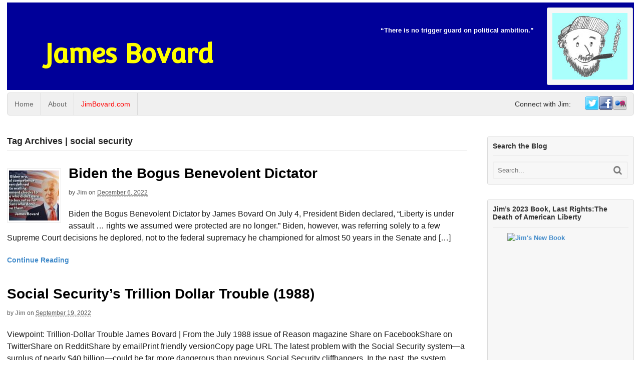

--- FILE ---
content_type: text/html; charset=UTF-8
request_url: https://jimbovard.com/blog/tag/social-security/
body_size: 94839
content:
<!DOCTYPE html>
<html lang="en-US">
<head>
<meta charset="UTF-8" />
<title>social security Archives - James Bovard</title>
<meta http-equiv="Content-Type" content="text/html; charset=UTF-8" />
<link rel="pingback" href="https://jimbovard.com/blog/xmlrpc.php" />
<meta name='robots' content='index, follow, max-image-preview:large, max-snippet:-1, max-video-preview:-1' />

<!--  Mobile viewport scale -->
<meta content="initial-scale=1.0, maximum-scale=1.0, user-scalable=yes" name="viewport"/>

	<!-- This site is optimized with the Yoast SEO plugin v26.7 - https://yoast.com/wordpress/plugins/seo/ -->
	<link rel="canonical" href="https://jimbovard.com/blog/tag/social-security/" />
	<meta property="og:locale" content="en_US" />
	<meta property="og:type" content="article" />
	<meta property="og:title" content="social security Archives - James Bovard" />
	<meta property="og:url" content="https://jimbovard.com/blog/tag/social-security/" />
	<meta property="og:site_name" content="James Bovard" />
	<meta name="twitter:card" content="summary_large_image" />
	<script type="application/ld+json" class="yoast-schema-graph">{"@context":"https://schema.org","@graph":[{"@type":"CollectionPage","@id":"https://jimbovard.com/blog/tag/social-security/","url":"https://jimbovard.com/blog/tag/social-security/","name":"social security Archives - James Bovard","isPartOf":{"@id":"https://jimbovard.com/blog/#website"},"primaryImageOfPage":{"@id":"https://jimbovard.com/blog/tag/social-security/#primaryimage"},"image":{"@id":"https://jimbovard.com/blog/tag/social-security/#primaryimage"},"thumbnailUrl":"https://jimbovard.com/blog/wp-content/uploads/2021/11/jpb-quote-biden-era-competence-1.jpg","breadcrumb":{"@id":"https://jimbovard.com/blog/tag/social-security/#breadcrumb"},"inLanguage":"en-US"},{"@type":"ImageObject","inLanguage":"en-US","@id":"https://jimbovard.com/blog/tag/social-security/#primaryimage","url":"https://jimbovard.com/blog/wp-content/uploads/2021/11/jpb-quote-biden-era-competence-1.jpg","contentUrl":"https://jimbovard.com/blog/wp-content/uploads/2021/11/jpb-quote-biden-era-competence-1.jpg","width":800,"height":508},{"@type":"BreadcrumbList","@id":"https://jimbovard.com/blog/tag/social-security/#breadcrumb","itemListElement":[{"@type":"ListItem","position":1,"name":"Home","item":"https://jimbovard.com/blog/"},{"@type":"ListItem","position":2,"name":"social security"}]},{"@type":"WebSite","@id":"https://jimbovard.com/blog/#website","url":"https://jimbovard.com/blog/","name":"James Bovard","description":"","potentialAction":[{"@type":"SearchAction","target":{"@type":"EntryPoint","urlTemplate":"https://jimbovard.com/blog/?s={search_term_string}"},"query-input":{"@type":"PropertyValueSpecification","valueRequired":true,"valueName":"search_term_string"}}],"inLanguage":"en-US"}]}</script>
	<!-- / Yoast SEO plugin. -->


<link rel='dns-prefetch' href='//static.addtoany.com' />
<link rel="alternate" type="application/rss+xml" title="James Bovard &raquo; Feed" href="https://jimbovard.com/blog/feed/" />
<link rel="alternate" type="application/rss+xml" title="James Bovard &raquo; Comments Feed" href="https://jimbovard.com/blog/comments/feed/" />
<link rel="alternate" type="application/rss+xml" title="James Bovard &raquo; social security Tag Feed" href="https://jimbovard.com/blog/tag/social-security/feed/" />
<style type="text/css">
@media only screen and (min-width: 980px) {
body.two-col-left-1600 #main-sidebar-container { width: 100%; }
body.two-col-left-1600 #main-sidebar-container #sidebar { width: 23.385%; }
body.two-col-left-1600 #main-sidebar-container #main { width: 73.385%; }
}
</style>
<style id='wp-img-auto-sizes-contain-inline-css' type='text/css'>
img:is([sizes=auto i],[sizes^="auto," i]){contain-intrinsic-size:3000px 1500px}
/*# sourceURL=wp-img-auto-sizes-contain-inline-css */
</style>

<style id='wp-emoji-styles-inline-css' type='text/css'>

	img.wp-smiley, img.emoji {
		display: inline !important;
		border: none !important;
		box-shadow: none !important;
		height: 1em !important;
		width: 1em !important;
		margin: 0 0.07em !important;
		vertical-align: -0.1em !important;
		background: none !important;
		padding: 0 !important;
	}
/*# sourceURL=wp-emoji-styles-inline-css */
</style>
<link rel='stylesheet' id='wp-block-library-css' href='https://jimbovard.com/blog/wp-includes/css/dist/block-library/style.min.css?ver=6.9' type='text/css' media='all' />
<style id='global-styles-inline-css' type='text/css'>
:root{--wp--preset--aspect-ratio--square: 1;--wp--preset--aspect-ratio--4-3: 4/3;--wp--preset--aspect-ratio--3-4: 3/4;--wp--preset--aspect-ratio--3-2: 3/2;--wp--preset--aspect-ratio--2-3: 2/3;--wp--preset--aspect-ratio--16-9: 16/9;--wp--preset--aspect-ratio--9-16: 9/16;--wp--preset--color--black: #000000;--wp--preset--color--cyan-bluish-gray: #abb8c3;--wp--preset--color--white: #ffffff;--wp--preset--color--pale-pink: #f78da7;--wp--preset--color--vivid-red: #cf2e2e;--wp--preset--color--luminous-vivid-orange: #ff6900;--wp--preset--color--luminous-vivid-amber: #fcb900;--wp--preset--color--light-green-cyan: #7bdcb5;--wp--preset--color--vivid-green-cyan: #00d084;--wp--preset--color--pale-cyan-blue: #8ed1fc;--wp--preset--color--vivid-cyan-blue: #0693e3;--wp--preset--color--vivid-purple: #9b51e0;--wp--preset--gradient--vivid-cyan-blue-to-vivid-purple: linear-gradient(135deg,rgb(6,147,227) 0%,rgb(155,81,224) 100%);--wp--preset--gradient--light-green-cyan-to-vivid-green-cyan: linear-gradient(135deg,rgb(122,220,180) 0%,rgb(0,208,130) 100%);--wp--preset--gradient--luminous-vivid-amber-to-luminous-vivid-orange: linear-gradient(135deg,rgb(252,185,0) 0%,rgb(255,105,0) 100%);--wp--preset--gradient--luminous-vivid-orange-to-vivid-red: linear-gradient(135deg,rgb(255,105,0) 0%,rgb(207,46,46) 100%);--wp--preset--gradient--very-light-gray-to-cyan-bluish-gray: linear-gradient(135deg,rgb(238,238,238) 0%,rgb(169,184,195) 100%);--wp--preset--gradient--cool-to-warm-spectrum: linear-gradient(135deg,rgb(74,234,220) 0%,rgb(151,120,209) 20%,rgb(207,42,186) 40%,rgb(238,44,130) 60%,rgb(251,105,98) 80%,rgb(254,248,76) 100%);--wp--preset--gradient--blush-light-purple: linear-gradient(135deg,rgb(255,206,236) 0%,rgb(152,150,240) 100%);--wp--preset--gradient--blush-bordeaux: linear-gradient(135deg,rgb(254,205,165) 0%,rgb(254,45,45) 50%,rgb(107,0,62) 100%);--wp--preset--gradient--luminous-dusk: linear-gradient(135deg,rgb(255,203,112) 0%,rgb(199,81,192) 50%,rgb(65,88,208) 100%);--wp--preset--gradient--pale-ocean: linear-gradient(135deg,rgb(255,245,203) 0%,rgb(182,227,212) 50%,rgb(51,167,181) 100%);--wp--preset--gradient--electric-grass: linear-gradient(135deg,rgb(202,248,128) 0%,rgb(113,206,126) 100%);--wp--preset--gradient--midnight: linear-gradient(135deg,rgb(2,3,129) 0%,rgb(40,116,252) 100%);--wp--preset--font-size--small: 13px;--wp--preset--font-size--medium: 20px;--wp--preset--font-size--large: 36px;--wp--preset--font-size--x-large: 42px;--wp--preset--spacing--20: 0.44rem;--wp--preset--spacing--30: 0.67rem;--wp--preset--spacing--40: 1rem;--wp--preset--spacing--50: 1.5rem;--wp--preset--spacing--60: 2.25rem;--wp--preset--spacing--70: 3.38rem;--wp--preset--spacing--80: 5.06rem;--wp--preset--shadow--natural: 6px 6px 9px rgba(0, 0, 0, 0.2);--wp--preset--shadow--deep: 12px 12px 50px rgba(0, 0, 0, 0.4);--wp--preset--shadow--sharp: 6px 6px 0px rgba(0, 0, 0, 0.2);--wp--preset--shadow--outlined: 6px 6px 0px -3px rgb(255, 255, 255), 6px 6px rgb(0, 0, 0);--wp--preset--shadow--crisp: 6px 6px 0px rgb(0, 0, 0);}:where(.is-layout-flex){gap: 0.5em;}:where(.is-layout-grid){gap: 0.5em;}body .is-layout-flex{display: flex;}.is-layout-flex{flex-wrap: wrap;align-items: center;}.is-layout-flex > :is(*, div){margin: 0;}body .is-layout-grid{display: grid;}.is-layout-grid > :is(*, div){margin: 0;}:where(.wp-block-columns.is-layout-flex){gap: 2em;}:where(.wp-block-columns.is-layout-grid){gap: 2em;}:where(.wp-block-post-template.is-layout-flex){gap: 1.25em;}:where(.wp-block-post-template.is-layout-grid){gap: 1.25em;}.has-black-color{color: var(--wp--preset--color--black) !important;}.has-cyan-bluish-gray-color{color: var(--wp--preset--color--cyan-bluish-gray) !important;}.has-white-color{color: var(--wp--preset--color--white) !important;}.has-pale-pink-color{color: var(--wp--preset--color--pale-pink) !important;}.has-vivid-red-color{color: var(--wp--preset--color--vivid-red) !important;}.has-luminous-vivid-orange-color{color: var(--wp--preset--color--luminous-vivid-orange) !important;}.has-luminous-vivid-amber-color{color: var(--wp--preset--color--luminous-vivid-amber) !important;}.has-light-green-cyan-color{color: var(--wp--preset--color--light-green-cyan) !important;}.has-vivid-green-cyan-color{color: var(--wp--preset--color--vivid-green-cyan) !important;}.has-pale-cyan-blue-color{color: var(--wp--preset--color--pale-cyan-blue) !important;}.has-vivid-cyan-blue-color{color: var(--wp--preset--color--vivid-cyan-blue) !important;}.has-vivid-purple-color{color: var(--wp--preset--color--vivid-purple) !important;}.has-black-background-color{background-color: var(--wp--preset--color--black) !important;}.has-cyan-bluish-gray-background-color{background-color: var(--wp--preset--color--cyan-bluish-gray) !important;}.has-white-background-color{background-color: var(--wp--preset--color--white) !important;}.has-pale-pink-background-color{background-color: var(--wp--preset--color--pale-pink) !important;}.has-vivid-red-background-color{background-color: var(--wp--preset--color--vivid-red) !important;}.has-luminous-vivid-orange-background-color{background-color: var(--wp--preset--color--luminous-vivid-orange) !important;}.has-luminous-vivid-amber-background-color{background-color: var(--wp--preset--color--luminous-vivid-amber) !important;}.has-light-green-cyan-background-color{background-color: var(--wp--preset--color--light-green-cyan) !important;}.has-vivid-green-cyan-background-color{background-color: var(--wp--preset--color--vivid-green-cyan) !important;}.has-pale-cyan-blue-background-color{background-color: var(--wp--preset--color--pale-cyan-blue) !important;}.has-vivid-cyan-blue-background-color{background-color: var(--wp--preset--color--vivid-cyan-blue) !important;}.has-vivid-purple-background-color{background-color: var(--wp--preset--color--vivid-purple) !important;}.has-black-border-color{border-color: var(--wp--preset--color--black) !important;}.has-cyan-bluish-gray-border-color{border-color: var(--wp--preset--color--cyan-bluish-gray) !important;}.has-white-border-color{border-color: var(--wp--preset--color--white) !important;}.has-pale-pink-border-color{border-color: var(--wp--preset--color--pale-pink) !important;}.has-vivid-red-border-color{border-color: var(--wp--preset--color--vivid-red) !important;}.has-luminous-vivid-orange-border-color{border-color: var(--wp--preset--color--luminous-vivid-orange) !important;}.has-luminous-vivid-amber-border-color{border-color: var(--wp--preset--color--luminous-vivid-amber) !important;}.has-light-green-cyan-border-color{border-color: var(--wp--preset--color--light-green-cyan) !important;}.has-vivid-green-cyan-border-color{border-color: var(--wp--preset--color--vivid-green-cyan) !important;}.has-pale-cyan-blue-border-color{border-color: var(--wp--preset--color--pale-cyan-blue) !important;}.has-vivid-cyan-blue-border-color{border-color: var(--wp--preset--color--vivid-cyan-blue) !important;}.has-vivid-purple-border-color{border-color: var(--wp--preset--color--vivid-purple) !important;}.has-vivid-cyan-blue-to-vivid-purple-gradient-background{background: var(--wp--preset--gradient--vivid-cyan-blue-to-vivid-purple) !important;}.has-light-green-cyan-to-vivid-green-cyan-gradient-background{background: var(--wp--preset--gradient--light-green-cyan-to-vivid-green-cyan) !important;}.has-luminous-vivid-amber-to-luminous-vivid-orange-gradient-background{background: var(--wp--preset--gradient--luminous-vivid-amber-to-luminous-vivid-orange) !important;}.has-luminous-vivid-orange-to-vivid-red-gradient-background{background: var(--wp--preset--gradient--luminous-vivid-orange-to-vivid-red) !important;}.has-very-light-gray-to-cyan-bluish-gray-gradient-background{background: var(--wp--preset--gradient--very-light-gray-to-cyan-bluish-gray) !important;}.has-cool-to-warm-spectrum-gradient-background{background: var(--wp--preset--gradient--cool-to-warm-spectrum) !important;}.has-blush-light-purple-gradient-background{background: var(--wp--preset--gradient--blush-light-purple) !important;}.has-blush-bordeaux-gradient-background{background: var(--wp--preset--gradient--blush-bordeaux) !important;}.has-luminous-dusk-gradient-background{background: var(--wp--preset--gradient--luminous-dusk) !important;}.has-pale-ocean-gradient-background{background: var(--wp--preset--gradient--pale-ocean) !important;}.has-electric-grass-gradient-background{background: var(--wp--preset--gradient--electric-grass) !important;}.has-midnight-gradient-background{background: var(--wp--preset--gradient--midnight) !important;}.has-small-font-size{font-size: var(--wp--preset--font-size--small) !important;}.has-medium-font-size{font-size: var(--wp--preset--font-size--medium) !important;}.has-large-font-size{font-size: var(--wp--preset--font-size--large) !important;}.has-x-large-font-size{font-size: var(--wp--preset--font-size--x-large) !important;}
/*# sourceURL=global-styles-inline-css */
</style>

<style id='classic-theme-styles-inline-css' type='text/css'>
/*! This file is auto-generated */
.wp-block-button__link{color:#fff;background-color:#32373c;border-radius:9999px;box-shadow:none;text-decoration:none;padding:calc(.667em + 2px) calc(1.333em + 2px);font-size:1.125em}.wp-block-file__button{background:#32373c;color:#fff;text-decoration:none}
/*# sourceURL=/wp-includes/css/classic-themes.min.css */
</style>
<link rel='stylesheet' id='quotes-llama-css-style-css' href='https://jimbovard.com/blog/wp-content/plugins/quotes-llama/includes/css/quotes-llama.css?ver=3.1.1' type='text/css' media='all' />
<link rel='stylesheet' id='dashicons-css' href='https://jimbovard.com/blog/wp-includes/css/dashicons.min.css?ver=6.9' type='text/css' media='all' />
<link rel='stylesheet' id='dashicons-style-css' href='https://jimbovard.com/blog/wp-content/themes/canvas/style.css?ver=3.1.1' type='text/css' media='all' />
<link rel='stylesheet' id='woodojo_tabs-css' href='https://jimbovard.com/blog/wp-content/plugins/woodojo/bundled/woodojo-tabs/assets/css/style.css?ver=6.9' type='text/css' media='all' />
<link rel='stylesheet' id='woodojo-social-widgets-css' href='https://jimbovard.com/blog/wp-content/plugins/woodojo/bundled/woodojo-social-widgets/assets/css/style.css?ver=6.9' type='text/css' media='all' />
<link rel='stylesheet' id='addtoany-css' href='https://jimbovard.com/blog/wp-content/plugins/add-to-any/addtoany.min.css?ver=1.16' type='text/css' media='all' />
<link rel='stylesheet' id='theme-stylesheet-css' href='https://jimbovard.com/blog/wp-content/themes/canvas/style.css?ver=5.9.17' type='text/css' media='all' />
<!--[if lt IE 9]>
<link href="https://jimbovard.com/blog/wp-content/themes/canvas/css/non-responsive.css" rel="stylesheet" type="text/css" />
<style type="text/css">.col-full, #wrapper { width: 1600px; max-width: 1600px; } #inner-wrapper { padding: 0; } body.full-width #header, #nav-container, body.full-width #content, body.full-width #footer-widgets, body.full-width #footer { padding-left: 0; padding-right: 0; } body.fixed-mobile #top, body.fixed-mobile #header-container, body.fixed-mobile #footer-container, body.fixed-mobile #nav-container, body.fixed-mobile #footer-widgets-container { min-width: 1600px; padding: 0 1em; } body.full-width #content { width: auto; padding: 0 1em;}</style>
<![endif]-->
<script type="text/javascript" id="addtoany-core-js-before">
/* <![CDATA[ */
window.a2a_config=window.a2a_config||{};a2a_config.callbacks=[];a2a_config.overlays=[];a2a_config.templates={};

//# sourceURL=addtoany-core-js-before
/* ]]> */
</script>
<script type="text/javascript" defer src="https://static.addtoany.com/menu/page.js" id="addtoany-core-js"></script>
<script type="text/javascript" src="https://jimbovard.com/blog/wp-includes/js/jquery/jquery.min.js?ver=3.7.1" id="jquery-core-js"></script>
<script type="text/javascript" src="https://jimbovard.com/blog/wp-includes/js/jquery/jquery-migrate.min.js?ver=3.4.1" id="jquery-migrate-js"></script>
<script type="text/javascript" defer src="https://jimbovard.com/blog/wp-content/plugins/add-to-any/addtoany.min.js?ver=1.1" id="addtoany-jquery-js"></script>
<script type="text/javascript" src="https://jimbovard.com/blog/wp-content/plugins/woodojo/bundled/woodojo-tabs/assets/js/functions.js?ver=1.0.0" id="woodojo_tabs-js"></script>
<script type="text/javascript" src="https://jimbovard.com/blog/wp-content/themes/canvas/includes/js/third-party.min.js?ver=6.9" id="third-party-js"></script>
<script type="text/javascript" src="https://jimbovard.com/blog/wp-content/themes/canvas/includes/js/modernizr.min.js?ver=2.6.2" id="modernizr-js"></script>
<script type="text/javascript" src="https://jimbovard.com/blog/wp-content/themes/canvas/includes/js/general.min.js?ver=6.9" id="general-js"></script>

<!-- Adjust the website width -->
<style type="text/css">
	.col-full, #wrapper { max-width: 1600px !important; }
</style>

<link rel="https://api.w.org/" href="https://jimbovard.com/blog/wp-json/" /><link rel="alternate" title="JSON" type="application/json" href="https://jimbovard.com/blog/wp-json/wp/v2/tags/167" /><link rel="EditURI" type="application/rsd+xml" title="RSD" href="https://jimbovard.com/blog/xmlrpc.php?rsd" />
<meta name="generator" content="WordPress 6.9" />

<!-- Custom CSS Styling -->
<style type="text/css">
body {background-repeat:no-repeat;background-position:top left;background-attachment:scroll;border-top:0px solid #000000;}
#header {background-color:#000099;background-repeat:no-repeat;background-position:left top;margin-top:5px;margin-bottom:5px;padding-top:10px;padding-bottom:10px;border:0px solid ;}
#logo {padding-left:0px;}.header-widget {padding-right:0px;}
#logo .site-title a {font:bold 52px/1em 'Convergence', arial, sans-serif;color:#ffff00;}
#logo .site-description {font:300 13px/1em "Helvetica Neue", Helvetica, sans-serif;color:#999999;}
body, p { font:300 14px/1.5em "Helvetica Neue", Helvetica, sans-serif;color:#333333; }
h1 { font:bold 28px/1.2em "Helvetica Neue", Helvetica, sans-serif;color:#222222; }h2 { font:bold 24px/1.2em "Helvetica Neue", Helvetica, sans-serif;color:#222222; }h3 { font:bold 20px/1.2em "Helvetica Neue", Helvetica, sans-serif;color:#222222; }h4 { font:bold 16px/1.2em "Helvetica Neue", Helvetica, sans-serif;color:#222222; }h5 { font:bold 14px/1.2em "Helvetica Neue", Helvetica, sans-serif;color:#222222; }h6 { font:bold 12px/1.2em "Helvetica Neue", Helvetica, sans-serif;color:#222222; }
.page-title, .post .title, .page .title {font:normal 28px/1.1em "Arial Black", sans-serif;color:#000000;}
.post .title a:link, .post .title a:visited, .page .title a:link, .page .title a:visited {color:#000000}
.post-meta { font:300 12px/1.5em "Helvetica Neue", Helvetica, sans-serif;color:#555555; }
.entry, .entry p{ font:normal 16px/1.5em "Helvetica Neue", Helvetica, sans-serif;color:#1a1a1a; }
.post-more {font:normal 14px/1.5em "Helvetica Neue", Helvetica, sans-serif;color:;border-top:0px solid #e6e6e6;border-bottom:0px solid #e6e6e6;}
#post-author, #connect {border-top:1px solid #e6e6e6;border-bottom:1px solid #e6e6e6;border-left:1px solid #e6e6e6;border-right:1px solid #e6e6e6;border-radius:5px;-moz-border-radius:5px;-webkit-border-radius:5px;background-color:#fafafa}
.nav-entries a, .woo-pagination { font:300 13px/1em "Helvetica Neue", Helvetica, sans-serif;color:#888; }
.woo-pagination a, .woo-pagination a:hover {color:#888!important}
.widget h3 {font:bold 14px/1.2em "Helvetica Neue", Helvetica, sans-serif;color:#333333;border-bottom:1px solid #e6e6e6;}
.widget_recent_comments li, #twitter li { border-color: #e6e6e6;}
.widget p, .widget .textwidget { font:300 13px/1.5em "Helvetica Neue", Helvetica, sans-serif;color:#333333; }
.widget {font:300 13px/1.5em "Helvetica Neue", Helvetica, sans-serif;color:#333333;padding:10px 10px;background-color:#f7f7f7;border:1px solid #dbdbdb;border-radius:3px;-moz-border-radius:3px;-webkit-border-radius:3px;}
#tabs {border:1px solid #dbdbdb;}
#tabs .inside li a, .widget_woodojo_tabs .tabbable .tab-pane li a { font:bold 12px/1.5em "Helvetica Neue", Helvetica, sans-serif;color:#555555; }
#tabs .inside li span.meta, .widget_woodojo_tabs .tabbable .tab-pane li span.meta { font:300 11px/1.5em "Helvetica Neue", Helvetica, sans-serif;color:#999999; }
#tabs ul.wooTabs li a, .widget_woodojo_tabs .tabbable .nav-tabs li a { font:300 11px/2em "Helvetica Neue", Helvetica, sans-serif;color:#999999; }
@media only screen and (min-width:768px) {
ul.nav li a, #navigation ul.rss a, #navigation ul.cart a.cart-contents, #navigation .cart-contents #navigation ul.rss, #navigation ul.nav-search, #navigation ul.nav-search a { font:300 14px/1.2em "Helvetica Neue", Helvetica, sans-serif;color:#666666; } #navigation ul.rss li a:before, #navigation ul.nav-search a.search-contents:before { color:#666666;}
#navigation ul.nav li ul, #navigation ul.cart > li > ul > div  { border: 1px solid #dbdbdb; }
#navigation ul.nav > li  { border-right: 1px solid #dbdbdb; }#navigation ul li:first-child, #navigation ul li:first-child a { border-radius:5px 0 0 5px; -moz-border-radius:5px 0 0 5px; -webkit-border-radius:5px 0 0 5px; }
#navigation {border-top:1px solid #dbdbdb;border-bottom:1px solid #dbdbdb;border-left:1px solid #dbdbdb;border-right:1px solid #dbdbdb;border-radius:5px; -moz-border-radius:5px; -webkit-border-radius:5px;}
#top ul.nav li a { font:300 12px/1.6em "Helvetica Neue", Helvetica, sans-serif;color:#ddd; }
}
#footer, #footer p { font:300 13px/1.4em "Helvetica Neue", Helvetica, sans-serif;color:#999999; }
#footer {border-top:1px solid #dbdbdb;border-bottom:0px solid ;border-left:0px solid ;border-right:0px solid ;border-radius:0px; -moz-border-radius:0px; -webkit-border-radius:0px;}
.magazine #loopedSlider .content h2.title a { font:bold 24px/1em Arial, sans-serif;color:#ffffff; }
.wooslider-theme-magazine .slide-title a { font:bold 24px/1em Arial, sans-serif;color:#ffffff; }
.magazine #loopedSlider .content .excerpt p { font:300 13px/1.5em Arial, sans-serif;color:#cccccc; }
.wooslider-theme-magazine .slide-content p, .wooslider-theme-magazine .slide-excerpt p { font:300 13px/1.5em Arial, sans-serif;color:#cccccc; }
.magazine .block .post .title a {font:bold 18px/1.2em "Helvetica Neue", Helvetica, sans-serif;color:#222222; }
#loopedSlider.business-slider .content h2 { font:bold 24px/1em Arial, sans-serif;color:#ffffff; }
#loopedSlider.business-slider .content h2.title a { font:bold 24px/1em Arial, sans-serif;color:#ffffff; }
.wooslider-theme-business .has-featured-image .slide-title { font:bold 24px/1em Arial, sans-serif;color:#ffffff; }
.wooslider-theme-business .has-featured-image .slide-title a { font:bold 24px/1em Arial, sans-serif;color:#ffffff; }
#wrapper #loopedSlider.business-slider .content p { font:300 13px/1.5em Arial, sans-serif;color:#cccccc; }
.wooslider-theme-business .has-featured-image .slide-content p { font:300 13px/1.5em Arial, sans-serif;color:#cccccc; }
.wooslider-theme-business .has-featured-image .slide-excerpt p { font:300 13px/1.5em Arial, sans-serif;color:#cccccc; }
.archive_header { font:bold 18px/1em Arial, sans-serif;color:#222222; }
.archive_header {border-bottom:1px solid #e6e6e6;}
</style>

<!-- Custom Favicon -->
<link rel="shortcut icon" href="https://jimbovard.com/blog/wp-content/uploads/2013/03/bovard.ico"/>

<!-- Woo Shortcodes CSS -->
<link href="https://jimbovard.com/blog/wp-content/themes/canvas/functions/css/shortcodes.css" rel="stylesheet" type="text/css" />

<!-- Custom Stylesheet -->
<link href="https://jimbovard.com/blog/wp-content/themes/canvas/custom.css" rel="stylesheet" type="text/css" />

<!-- Theme version -->
<meta name="generator" content="Canvas 5.9.17" />
<meta name="generator" content="WooFramework 6.2.3" />

<!-- Google Webfonts -->
<link href="https://fonts.googleapis.com/css?family=Convergence%3Aregular" rel="stylesheet" type="text/css" />
</head>
<body class="archive tag tag-social-security tag-167 wp-theme-canvas chrome alt-style-default two-col-left width-1600 two-col-left-1600">
<div id="wrapper">

	<div id="inner-wrapper">

	<h3 class="nav-toggle icon"><a href="#navigation">Navigation</a></h3>

	<header id="header" class="col-full">

		<div id="logo">
<span class="site-title"><a href="https://jimbovard.com/blog/">James Bovard</a></span>
</div>
	    <div class="header-widget">
	        <div id="text-3" class="widget widget_text">			<div class="textwidget"><img src='/blog/wp-content/uploads/2016/02/jpb-drawing-extracted-from-book-cover-for-Twitter-Avatar-small.jpg' alt="drawing of Jim Bovard"  height="133" width="150"></div>
		</div><div id="nqwidget-2" class="widget widget_nqwidget"><ul><li><p class='niceQuote '>&#8220;There is no trigger guard on political ambition.&#8221;</p></li></ul></div>	    </div>
	
	</header>
	<nav id="navigation" class="col-full" role="navigation">

	
	<section class="menus nav-icons nav-icons-1">

		<a href="https://jimbovard.com/blog" class="nav-home"><span>Home</span></a>

	<h3>navigation</h3><ul id="main-nav" class="nav fl"><li id="menu-item-4545" class="menu-item menu-item-type-custom menu-item-object-custom menu-item-home menu-item-4545"><a href="http://jimbovard.com/blog/">Home</a></li>
<li id="menu-item-4544" class="menu-item menu-item-type-post_type menu-item-object-page menu-item-4544"><a href="https://jimbovard.com/blog/about/">About</a></li>
<li id="menu-item-4546" class="menu-item menu-item-type-custom menu-item-object-custom menu-item-4546"><a href="http://jimbovard.com" title="Jim&#8217;s Home Page">JimBovard.com</a></li>
</ul><ul class="nav fr"><!-- /begin social code -->
		<li class="page_item social"><a href="http://twitter.com/@jimbovard" class="twitter" title="Twitter"></a></li>
		<li class="page_item social"><a href="https://www.facebook.com/jim.bovard" class="facebook" title="Facebook"></a></li>
<li class="page_item social"><a href="http://www.flickr.com/photos/bovard" class="flickr" title="Flickr"></a></li>
	</ul><!-- /end social code -->

<span class="connect_heading fr">Connect with Jim:</span>	<div class="side-nav">
	<ul class="rss fr">
						<li class="sub-rss"><a href=""></a></li>
			</ul>
			</div><!-- /#side-nav -->

	</section><!-- /.menus -->

	<a href="#top" class="nav-close"><span>Return to Content</span></a>

</nav>
      
    <!-- #content Starts -->
	    <div id="content" class="col-full">
    
    	<div id="main-sidebar-container">    
		
            <!-- #main Starts -->
                        <section id="main" class="col-left">
            	
			<h1 class="archive_header">Tag Archives | social security</h1>
<div class="fix"></div>

<article class="post-17813 post type-post status-publish format-standard has-post-thumbnail hentry category-uncategorized tag-biden tag-constitution tag-covid tag-daniel-webster tag-face-masks tag-freedom tag-hans-bader tag-land-use tag-mizelle tag-mussolini tag-property-rights tag-social-security tag-stockman tag-student-loans">
<a href="https://jimbovard.com/blog/2022/12/06/biden-the-bogus-benevolent-dictator/"  title="Biden the Bogus Benevolent Dictator"><img src="https://jimbovard.com/blog/wp-content/uploads/2021/11/jpb-quote-biden-era-competence-1-100x100.jpg" alt="jpb quote biden era competence"  width="100"  height="100" title="Biden the Bogus Benevolent Dictator" class="woo-image thumbnail alignleft" /></a>	<header>
	<h2 class="title entry-title"><a href="https://jimbovard.com/blog/2022/12/06/biden-the-bogus-benevolent-dictator/" rel="bookmark" title="Biden the Bogus Benevolent Dictator">Biden the Bogus Benevolent Dictator</a></h2>	</header>
<div class="post-meta"><span class="small">By</span> <span class="author vcard"><span class="fn"><a href="https://jimbovard.com/blog/author/admin/" title="Posts by Jim" rel="author">Jim</a></span></span> <span class="small">on</span> <abbr class="date time published updated" title="2022-12-06T13:14:37-0500">December 6, 2022</abbr>   </div>
	<section class="entry">
<p>Biden the Bogus Benevolent Dictator by James Bovard On July 4, President Biden declared, “Liberty is under assault … rights we assumed were protected are no longer.” Biden, however, was referring solely to a few Supreme Court decisions he deplored, not to the federal supremacy he championed for almost 50 years in the Senate and [&hellip;]</p>
	</section><!-- /.entry -->
	<div class="fix"></div>
	<div class="post-more">
		<span class="read-more"><a href="https://jimbovard.com/blog/2022/12/06/biden-the-bogus-benevolent-dictator/" title="Continue Reading">Continue Reading</a></span>  	</div>
</article><!-- /.post -->
<article class="post-17562 post type-post status-publish format-standard hentry category-uncategorized tag-congress tag-reagan tag-social-security">
	<header>
	<h2 class="title entry-title"><a href="https://jimbovard.com/blog/2022/09/19/social-securitys-trillion-dollar-trouble-1988/" rel="bookmark" title="Social Security&#8217;s Trillion Dollar Trouble (1988)">Social Security&#8217;s Trillion Dollar Trouble (1988)</a></h2>	</header>
<div class="post-meta"><span class="small">By</span> <span class="author vcard"><span class="fn"><a href="https://jimbovard.com/blog/author/admin/" title="Posts by Jim" rel="author">Jim</a></span></span> <span class="small">on</span> <abbr class="date time published updated" title="2022-09-19T21:17:26-0400">September 19, 2022</abbr>   </div>
	<section class="entry">
<p>Viewpoint: Trillion-Dollar Trouble James Bovard | From the July 1988 issue of Reason magazine Share on FacebookShare on TwitterShare on RedditShare by emailPrint friendly versionCopy page URL The latest problem with the Social Security system—a surplus of nearly $40 billion—could be far more dangerous than previous Social Security cliffhangers. In the past, the system repeatedly [&hellip;]</p>
	</section><!-- /.entry -->
	<div class="fix"></div>
	<div class="post-more">
		<span class="read-more"><a href="https://jimbovard.com/blog/2022/09/19/social-securitys-trillion-dollar-trouble-1988/" title="Continue Reading">Continue Reading</a></span>  	</div>
</article><!-- /.post -->
<article class="post-10740 post type-post status-publish format-standard has-post-thumbnail hentry category-uncategorized tag-congress tag-deceit tag-freedom tag-general-accounting-office tag-medicare tag-paternalism tag-social-security tag-venality">
<a href="https://jimbovard.com/blog/2017/11/10/political-accounting-paternalism-mirage/"  title="Political Accounting Makes Paternalism a Mirage"><img src="https://jimbovard.com/blog/wp-content/uploads/2013/03/Freedom-in-Chains-100x100.jpg" alt="Freedom-in-Chains"  width="100"  height="100" title="Political Accounting Makes Paternalism a Mirage" class="woo-image thumbnail alignleft" /></a>	<header>
	<h2 class="title entry-title"><a href="https://jimbovard.com/blog/2017/11/10/political-accounting-paternalism-mirage/" rel="bookmark" title="Political Accounting Makes Paternalism a Mirage">Political Accounting Makes Paternalism a Mirage</a></h2>	</header>
<div class="post-meta"><span class="small">By</span> <span class="author vcard"><span class="fn"><a href="https://jimbovard.com/blog/author/admin/" title="Posts by Jim" rel="author">Jim</a></span></span> <span class="small">on</span> <abbr class="date time published updated" title="2017-11-10T12:29:04-0500">November 10, 2017</abbr>   </div>
	<section class="entry">
<p>The following essay is excerpted from Freedom in Chains (1999) and was also published in The Freeman in September 1999.  I tweaked a few sentences but have otherwise not corrected glaring flaws. * Many federal agents have zero curiosity about the impact of their actions on private citizens. Collateral damage voids no pensions. Political Accounting  [&hellip;]</p>
	</section><!-- /.entry -->
	<div class="fix"></div>
	<div class="post-more">
		<span class="read-more"><a href="https://jimbovard.com/blog/2017/11/10/political-accounting-paternalism-mirage/" title="Continue Reading">Continue Reading</a></span>  	</div>
</article><!-- /.post -->
<article class="post-7774 post type-post status-publish format-standard hentry category-uncategorized tag-agriculture tag-arbitrary-power tag-attention-deficit-democracy tag-cluster-bomb-congress tag-congress tag-constitution tag-democracy tag-elective-dictatorship tag-epigrams tag-george-w-bush tag-irs tag-leviathan tag-lying tag-obama tag-obamacare tag-paternalism tag-reform tag-rule-of-law tag-social-security tag-sovereign-immunity tag-taxes">
	<header>
	<h2 class="title entry-title"><a href="https://jimbovard.com/blog/2014/11/24/fff-americas-cluster-bomb-congress/" rel="bookmark" title="FFF: America&#8217;s Cluster Bomb Congress">FFF: America&#8217;s Cluster Bomb Congress</a></h2>	</header>
<div class="post-meta"><span class="small">By</span> <span class="author vcard"><span class="fn"><a href="https://jimbovard.com/blog/author/admin/" title="Posts by Jim" rel="author">Jim</a></span></span> <span class="small">on</span> <abbr class="date time published updated" title="2014-11-24T12:21:18-0500">November 24, 2014</abbr>   </div>
	<section class="entry">
<p>The Future of Freedom Foundation placed online today my article from the August 2014 issue of the Future of Freedom &#8211; America&#8217;s Cluster Bomb Congress by James Bovard Tens of thousands of Americans have been bushwhacked by a single arcane sentence in a 673-page law Congress enacted six years ago. The IRS is seizing both [&hellip;]</p>
	</section><!-- /.entry -->
	<div class="fix"></div>
	<div class="post-more">
		<span class="read-more"><a href="https://jimbovard.com/blog/2014/11/24/fff-americas-cluster-bomb-congress/" title="Continue Reading">Continue Reading</a></span>  	</div>
</article><!-- /.post -->
<article class="post-7738 post type-post status-publish format-standard hentry category-uncategorized tag-constitution tag-corruption tag-cynicism tag-democracy tag-epigrams tag-franklin-roosevelt tag-fraud tag-freedom tag-idealism tag-jonathan-gruber tag-leviathan tag-lying tag-nanny-state tag-obama tag-obamacare tag-paternalism tag-secrecy tag-social-security">
	<header>
	<h2 class="title entry-title"><a href="https://jimbovard.com/blog/2014/11/12/wash-times-obamacare-deception-stupid-americans/" rel="bookmark" title="Wash. Times: The ObamaCare Deception of &#8220;Stupid&#8221; Americans">Wash. Times: The ObamaCare Deception of &#8220;Stupid&#8221; Americans</a></h2>	</header>
<div class="post-meta"><span class="small">By</span> <span class="author vcard"><span class="fn"><a href="https://jimbovard.com/blog/author/admin/" title="Posts by Jim" rel="author">Jim</a></span></span> <span class="small">on</span> <abbr class="date time published updated" title="2014-11-12T19:37:05-0500">November 12, 2014</abbr>   </div>
	<section class="entry">
<p>Washington Times, November 13, 2014 The Obamacare deception of ‘stupid’ Americans By James Bovard How the liberal elites rely on lies to pass their paternalistic agenda Paternalism is a desperate gamble that lying politicians will honestly care for those who fall under their power. This axiom has been made stark with the controversy arising from [&hellip;]</p>
	</section><!-- /.entry -->
	<div class="fix"></div>
	<div class="post-more">
		<span class="read-more"><a href="https://jimbovard.com/blog/2014/11/12/wash-times-obamacare-deception-stupid-americans/" title="Continue Reading">Continue Reading</a></span>  	</div>
</article><!-- /.post -->
<article class="post-4986 post type-post status-publish format-standard has-post-thumbnail hentry tag-democracy tag-dictatorship tag-freedom tag-intellectuals tag-leviathan tag-lying tag-orwell tag-paternalism tag-social-security tag-waste">
<a href="https://jimbovard.com/blog/2013/04/02/political-accounting-why-waste-is-inevitable/"  title="Political Accounting: Why Waste is Inevitable"><img src="https://jimbovard.com/blog/wp-content/uploads/2013/03/Freedom-in-Chains-100x100.jpg" alt="Freedom-in-Chains"  width="100"  height="100" title="Political Accounting: Why Waste is Inevitable" class="woo-image thumbnail alignleft" /></a>	<header>
	<h2 class="title entry-title"><a href="https://jimbovard.com/blog/2013/04/02/political-accounting-why-waste-is-inevitable/" rel="bookmark" title="Political Accounting: Why Waste is Inevitable">Political Accounting: Why Waste is Inevitable</a></h2>	</header>
<div class="post-meta"><span class="small">By</span> <span class="author vcard"><span class="fn"><a href="https://jimbovard.com/blog/author/admin/" title="Posts by Jim" rel="author">Jim</a></span></span> <span class="small">on</span> <abbr class="date time published updated" title="2013-04-02T11:12:37-0400">April 2, 2013</abbr>   </div>
	<section class="entry">
<p>From the Freeman, September 1999 &#8211; partly extracted from my Freedom in Chains (1999) Here are a few of the punchier lines from the piece &#8211; * The benevolence of government rarely transcends the venality of politics. * The amount of power a politician can seize over other people is inversely related to the politician’s [&hellip;]</p>
	</section><!-- /.entry -->
	<div class="fix"></div>
	<div class="post-more">
		<span class="read-more"><a href="https://jimbovard.com/blog/2013/04/02/political-accounting-why-waste-is-inevitable/" title="Continue Reading">Continue Reading</a></span>  	</div>
</article><!-- /.post -->
                    
            </section><!-- /#main -->
                
            <aside id="sidebar">
<div id="search-2" class="widget widget_search"><h3>Search the Blog</h3><div class="search_main">
    <form method="get" class="searchform" action="https://jimbovard.com/blog/" >
        <input type="text" class="field s" name="s" value="Search..." onfocus="if (this.value == 'Search...') {this.value = '';}" onblur="if (this.value == '') {this.value = 'Search...';}" />
        <button type="submit" class="fa fa-search submit" name="submit" value="Search"></button>
    </form>
    <div class="fix"></div>
</div></div><div id="text-2" class="widget widget_text"><h3>Jim&#8217;s 2023 Book, Last Rights:The Death of American Liberty</h3>			<div class="textwidget"><a href="https://www.amazon.com/Last-Rights-Death-American-Liberty/dp/B0CP9VCNDH/"><img src="https://live.staticflickr.com/65535/53372816473_6622a15778_n.jpg" width="213" height="320" title="Jim's New Book" alt="Jim's New Book" /></a>
<hr />
<h3>Jim's Other Books</h3>
<br />

<ul class="books">
<li>
<a href="https://www.amazon.com/gp/product/140397666X?ie=UTF8&amp;camp=1789&amp;creativeASIN=140397666X&amp;linkCode=xm2&amp;tag=jimbovard-20">
Attention Deficit Democracy</a>
</li>

<li>
<a href="https://www.amazon.com/gp/product/B005Q64AXG?ie=UTF8&amp;camp=1789&amp;creativeASIN=B005Q64AXG&amp;linkCode=xm2&amp;tag=jimbovard-20">
The Bush Betrayal</a>
</li>

<li>
<a href="https://www.amazon.com/gp/product/1403966826?ie=UTF8&amp;camp=1789&amp;creativeASIN=1403966826&amp;linkCode=xm2&amp;tag=jimbovard-20">
Terrorism and Tyranny: Trampling Freedom, Justice, and Peace to Rid the World of Evil</a>
</li>

<li>
<a href="https://www.amazon.com/gp/product/B000IOET32?ie=UTF8&amp;camp=1789&amp;creativeASIN=B000IOET32&amp;linkCode=xm2&amp;tag=jimbovard-20">
"Feeling Your Pain": The Explosion and Abuse of Government Power in the Clinton-Gore Years</a>
</li>

<li>
<a href="https://www.amazon.com/gp/product/0312229674?ie=UTF8&amp;camp=1789&amp;creativeASIN=0312229674&amp;linkCode=xm2&amp;tag=jimbovard-20">
Freedom in Chains: The Rise of the State and the Demise of the Citizen</a>
</li>

<li>
<a href="https://www.amazon.com/gp/product/0312123337?ie=UTF8&amp;camp=1789&amp;creativeASIN=0312123337&amp;linkCode=xm2&amp;tag=jimbovard-20">
Lost Rights: The Destruction of American Liberty</a>
</li>

<li>
<a href="https://www.amazon.com/gp/product/0312061935?ie=UTF8&amp;camp=1789&amp;creativeASIN=0312061935&amp;linkCode=xm2&amp;tag=jimbovard-20">
The Fair Trade Fraud</a>
</li>

<li>
<a href="https://www.amazon.com/gp/product/1558151141?ie=UTF8&amp;camp=1789&amp;creativeASIN=1558151141&amp;linkCode=xm2&amp;tag=jimbovard-20">
The Farm Fiasco</a>
</li>
</ul>
</div>
		</div><div id="meta-2" class="widget widget_meta"><h3>Meta</h3>
		<ul>
						<li><a rel="nofollow" href="https://jimbovard.com/blog/wp-login.php">Log in</a></li>
			<li><a href="https://jimbovard.com/blog/feed/">Entries feed</a></li>
			<li><a href="https://jimbovard.com/blog/comments/feed/">Comments feed</a></li>

			<li><a href="https://wordpress.org/">WordPress.org</a></li>
		</ul>

		</div><div id="linkcat-34" class="widget widget_links"><h3>Blogroll</h3>
	<ul class='xoxo blogroll'>
<li><a href="http://www.brianwilson.net/" title="BMW">Brian Wilson Talk Show Legend</a></li>
<li><a href="http://www.clairewolfe.com/blog/" title="Claire&#8217;s Blog at her new personal web page">Claire Wolfe Living Freedom</a></li>
<li><a href="http://tuccille.com/disloyal/">Disloyal Opposition J.D. Tuccille</a></li>
<li><a href="http://sheldonfreeassociation.blogspot.com/" title="Sheldon Richman&#8217;s website">Free Association</a></li>
<li><a href="http://www.fff.org/blog/" title="blog">Future of Freedom Foundation</a></li>
<li><a href="http://www.pnar.org/" title="Tom Blanton&#8217;s excellent site">Project for a New American Revolution</a></li>
<li><a href="http://rationalreview.news-digests.com/todays-edition" title="Freedom News Digest">Rational Review News Digest</a></li>
<li><a href="http://reasonandjest.com/blog/" title="Scott Lazarowitz&#8217;s Daily Blog &amp; Roundup">Reason &amp; Jest &#8211; Scott Lazarowitz</a></li>

	</ul>
</div>
</aside><!-- /#sidebar -->
    
		</div><!-- /#main-sidebar-container -->         

		       

    </div><!-- /#content -->
			
<section id="footer-widgets" class="col-full col-4">
				<div class="block footer-widget-1">
    	<div id="tag_cloud-2" class="widget widget_tag_cloud"><h3>Tags</h3><div class="tagcloud"><a href="https://jimbovard.com/blog/tag/afghanistan/" class="tag-cloud-link tag-link-42 tag-link-position-1" style="font-size: 9.2584269662921pt;" aria-label="Afghanistan (94 items)">Afghanistan</a>
<a href="https://jimbovard.com/blog/tag/attention-deficit-democracy/" class="tag-cloud-link tag-link-22 tag-link-position-2" style="font-size: 22pt;" aria-label="Attention Deficit Democracy (612 items)">Attention Deficit Democracy</a>
<a href="https://jimbovard.com/blog/tag/attention-deficit-democracy/" class="tag-cloud-link tag-link-659 tag-link-position-3" style="font-size: 20.426966292135pt;" aria-label="Attention Deficit Democracy (486 items)">Attention Deficit Democracy</a>
<a href="https://jimbovard.com/blog/tag/biden/" class="tag-cloud-link tag-link-2124 tag-link-position-4" style="font-size: 18.696629213483pt;" aria-label="Biden (375 items)">Biden</a>
<a href="https://jimbovard.com/blog/tag/boondoggle/" class="tag-cloud-link tag-link-415 tag-link-position-5" style="font-size: 8pt;" aria-label="Boondoggle (79 items)">Boondoggle</a>
<a href="https://jimbovard.com/blog/tag/bovard/" class="tag-cloud-link tag-link-6 tag-link-position-6" style="font-size: 18.539325842697pt;" aria-label="Bovard (372 items)">Bovard</a>
<a href="https://jimbovard.com/blog/tag/buffoonery/" class="tag-cloud-link tag-link-274 tag-link-position-7" style="font-size: 9.2584269662921pt;" aria-label="Buffoonery (95 items)">Buffoonery</a>
<a href="https://jimbovard.com/blog/tag/bush/" class="tag-cloud-link tag-link-10 tag-link-position-8" style="font-size: 15.078651685393pt;" aria-label="Bush (224 items)">Bush</a>
<a href="https://jimbovard.com/blog/tag/censorship/" class="tag-cloud-link tag-link-391 tag-link-position-9" style="font-size: 9.5730337078652pt;" aria-label="censorship (100 items)">censorship</a>
<a href="https://jimbovard.com/blog/tag/clinton/" class="tag-cloud-link tag-link-51 tag-link-position-10" style="font-size: 8pt;" aria-label="Clinton (79 items)">Clinton</a>
<a href="https://jimbovard.com/blog/tag/congress/" class="tag-cloud-link tag-link-15 tag-link-position-11" style="font-size: 15.078651685393pt;" aria-label="Congress (221 items)">Congress</a>
<a href="https://jimbovard.com/blog/tag/constitution/" class="tag-cloud-link tag-link-451 tag-link-position-12" style="font-size: 11.303370786517pt;" aria-label="Constitution (128 items)">Constitution</a>
<a href="https://jimbovard.com/blog/tag/coverup/" class="tag-cloud-link tag-link-349 tag-link-position-13" style="font-size: 8.1573033707865pt;" aria-label="coverup (81 items)">coverup</a>
<a href="https://jimbovard.com/blog/tag/covid/" class="tag-cloud-link tag-link-2349 tag-link-position-14" style="font-size: 13.348314606742pt;" aria-label="COVID (172 items)">COVID</a>
<a href="https://jimbovard.com/blog/tag/cynicism/" class="tag-cloud-link tag-link-327 tag-link-position-15" style="font-size: 10.516853932584pt;" aria-label="Cynicism (115 items)">Cynicism</a>
<a href="https://jimbovard.com/blog/tag/democracy/" class="tag-cloud-link tag-link-52 tag-link-position-16" style="font-size: 14.449438202247pt;" aria-label="Democracy (204 items)">Democracy</a>
<a href="https://jimbovard.com/blog/tag/dictatorship/" class="tag-cloud-link tag-link-7 tag-link-position-17" style="font-size: 10.044943820225pt;" aria-label="dictatorship (105 items)">dictatorship</a>
<a href="https://jimbovard.com/blog/tag/elective-dictatorship/" class="tag-cloud-link tag-link-17 tag-link-position-18" style="font-size: 11.303370786517pt;" aria-label="Elective Dictatorship (128 items)">Elective Dictatorship</a>
<a href="https://jimbovard.com/blog/tag/epigrams/" class="tag-cloud-link tag-link-194 tag-link-position-19" style="font-size: 9.4157303370787pt;" aria-label="Epigrams (97 items)">Epigrams</a>
<a href="https://jimbovard.com/blog/tag/fbi/" class="tag-cloud-link tag-link-47 tag-link-position-20" style="font-size: 16.337078651685pt;" aria-label="FBI (269 items)">FBI</a>
<a href="https://jimbovard.com/blog/tag/fraud/" class="tag-cloud-link tag-link-202 tag-link-position-21" style="font-size: 10.516853932584pt;" aria-label="fraud (114 items)">fraud</a>
<a href="https://jimbovard.com/blog/tag/freedom/" class="tag-cloud-link tag-link-45 tag-link-position-22" style="font-size: 16.651685393258pt;" aria-label="Freedom (278 items)">Freedom</a>
<a href="https://jimbovard.com/blog/tag/george-w-bush/" class="tag-cloud-link tag-link-137 tag-link-position-23" style="font-size: 12.719101123596pt;" aria-label="George W. Bush (158 items)">George W. Bush</a>
<a href="https://jimbovard.com/blog/tag/hillary-clinton/" class="tag-cloud-link tag-link-339 tag-link-position-24" style="font-size: 8.314606741573pt;" aria-label="hillary clinton (83 items)">hillary clinton</a>
<a href="https://jimbovard.com/blog/tag/humor/" class="tag-cloud-link tag-link-509 tag-link-position-25" style="font-size: 8pt;" aria-label="Humor (79 items)">Humor</a>
<a href="https://jimbovard.com/blog/tag/iraq/" class="tag-cloud-link tag-link-36 tag-link-position-26" style="font-size: 10.044943820225pt;" aria-label="Iraq (105 items)">Iraq</a>
<a href="https://jimbovard.com/blog/tag/justice-department/" class="tag-cloud-link tag-link-11 tag-link-position-27" style="font-size: 10.516853932584pt;" aria-label="Justice Department (113 items)">Justice Department</a>
<a href="https://jimbovard.com/blog/tag/leviathan/" class="tag-cloud-link tag-link-164 tag-link-position-28" style="font-size: 12.089887640449pt;" aria-label="leviathan (143 items)">leviathan</a>
<a href="https://jimbovard.com/blog/tag/lying/" class="tag-cloud-link tag-link-27 tag-link-position-29" style="font-size: 16.651685393258pt;" aria-label="Lying (280 items)">Lying</a>
<a href="https://jimbovard.com/blog/tag/lying/" class="tag-cloud-link tag-link-662 tag-link-position-30" style="font-size: 8.314606741573pt;" aria-label="Lying (82 items)">Lying</a>
<a href="https://jimbovard.com/blog/tag/obama/" class="tag-cloud-link tag-link-38 tag-link-position-31" style="font-size: 19.483146067416pt;" aria-label="Obama (424 items)">Obama</a>
<a href="https://jimbovard.com/blog/tag/obama/" class="tag-cloud-link tag-link-669 tag-link-position-32" style="font-size: 11.14606741573pt;" aria-label="Obama (126 items)">Obama</a>
<a href="https://jimbovard.com/blog/tag/podcast/" class="tag-cloud-link tag-link-127 tag-link-position-33" style="font-size: 10.202247191011pt;" aria-label="podcast (109 items)">podcast</a>
<a href="https://jimbovard.com/blog/tag/rule-of-law/" class="tag-cloud-link tag-link-14 tag-link-position-34" style="font-size: 10.202247191011pt;" aria-label="Rule of Law (109 items)">Rule of Law</a>
<a href="https://jimbovard.com/blog/tag/rule-of-law/" class="tag-cloud-link tag-link-657 tag-link-position-35" style="font-size: 9.1011235955056pt;" aria-label="Rule of Law (92 items)">Rule of Law</a>
<a href="https://jimbovard.com/blog/tag/secrecy/" class="tag-cloud-link tag-link-55 tag-link-position-36" style="font-size: 9.7303370786517pt;" aria-label="Secrecy (102 items)">Secrecy</a>
<a href="https://jimbovard.com/blog/tag/supreme-court/" class="tag-cloud-link tag-link-24 tag-link-position-37" style="font-size: 9.5730337078652pt;" aria-label="Supreme Court (98 items)">Supreme Court</a>
<a href="https://jimbovard.com/blog/tag/surveillance/" class="tag-cloud-link tag-link-30 tag-link-position-38" style="font-size: 12.561797752809pt;" aria-label="Surveillance (154 items)">Surveillance</a>
<a href="https://jimbovard.com/blog/tag/terrorism/" class="tag-cloud-link tag-link-26 tag-link-position-39" style="font-size: 12.719101123596pt;" aria-label="Terrorism (159 items)">Terrorism</a>
<a href="https://jimbovard.com/blog/tag/torture/" class="tag-cloud-link tag-link-12 tag-link-position-40" style="font-size: 12.719101123596pt;" aria-label="Torture (158 items)">Torture</a>
<a href="https://jimbovard.com/blog/tag/trump/" class="tag-cloud-link tag-link-708 tag-link-position-41" style="font-size: 15.707865168539pt;" aria-label="Trump (247 items)">Trump</a>
<a href="https://jimbovard.com/blog/tag/tsa/" class="tag-cloud-link tag-link-76 tag-link-position-42" style="font-size: 10.202247191011pt;" aria-label="TSA (109 items)">TSA</a>
<a href="https://jimbovard.com/blog/tag/tyranny/" class="tag-cloud-link tag-link-252 tag-link-position-43" style="font-size: 8.7865168539326pt;" aria-label="tyranny (88 items)">tyranny</a>
<a href="https://jimbovard.com/blog/tag/war/" class="tag-cloud-link tag-link-75 tag-link-position-44" style="font-size: 8.1573033707865pt;" aria-label="war (80 items)">war</a>
<a href="https://jimbovard.com/blog/tag/wool/" class="tag-cloud-link tag-link-31 tag-link-position-45" style="font-size: 8.1573033707865pt;" aria-label="wool (80 items)">wool</a></div>
</div>	</div>
        				<div class="block footer-widget-2">
    	<div id="archives-2" class="widget widget_archive"><h3>Archives</h3>		<label class="screen-reader-text" for="archives-dropdown-2">Archives</label>
		<select id="archives-dropdown-2" name="archive-dropdown">
			
			<option value="">Select Month</option>
				<option value='https://jimbovard.com/blog/2026/01/'> January 2026 </option>
	<option value='https://jimbovard.com/blog/2025/12/'> December 2025 </option>
	<option value='https://jimbovard.com/blog/2025/11/'> November 2025 </option>
	<option value='https://jimbovard.com/blog/2025/10/'> October 2025 </option>
	<option value='https://jimbovard.com/blog/2025/09/'> September 2025 </option>
	<option value='https://jimbovard.com/blog/2025/08/'> August 2025 </option>
	<option value='https://jimbovard.com/blog/2025/07/'> July 2025 </option>
	<option value='https://jimbovard.com/blog/2025/06/'> June 2025 </option>
	<option value='https://jimbovard.com/blog/2025/05/'> May 2025 </option>
	<option value='https://jimbovard.com/blog/2025/04/'> April 2025 </option>
	<option value='https://jimbovard.com/blog/2025/03/'> March 2025 </option>
	<option value='https://jimbovard.com/blog/2025/02/'> February 2025 </option>
	<option value='https://jimbovard.com/blog/2025/01/'> January 2025 </option>
	<option value='https://jimbovard.com/blog/2024/12/'> December 2024 </option>
	<option value='https://jimbovard.com/blog/2024/11/'> November 2024 </option>
	<option value='https://jimbovard.com/blog/2024/10/'> October 2024 </option>
	<option value='https://jimbovard.com/blog/2024/09/'> September 2024 </option>
	<option value='https://jimbovard.com/blog/2024/08/'> August 2024 </option>
	<option value='https://jimbovard.com/blog/2024/07/'> July 2024 </option>
	<option value='https://jimbovard.com/blog/2024/06/'> June 2024 </option>
	<option value='https://jimbovard.com/blog/2024/05/'> May 2024 </option>
	<option value='https://jimbovard.com/blog/2024/04/'> April 2024 </option>
	<option value='https://jimbovard.com/blog/2024/03/'> March 2024 </option>
	<option value='https://jimbovard.com/blog/2024/02/'> February 2024 </option>
	<option value='https://jimbovard.com/blog/2024/01/'> January 2024 </option>
	<option value='https://jimbovard.com/blog/2023/12/'> December 2023 </option>
	<option value='https://jimbovard.com/blog/2023/11/'> November 2023 </option>
	<option value='https://jimbovard.com/blog/2023/10/'> October 2023 </option>
	<option value='https://jimbovard.com/blog/2023/09/'> September 2023 </option>
	<option value='https://jimbovard.com/blog/2023/08/'> August 2023 </option>
	<option value='https://jimbovard.com/blog/2023/07/'> July 2023 </option>
	<option value='https://jimbovard.com/blog/2023/06/'> June 2023 </option>
	<option value='https://jimbovard.com/blog/2023/05/'> May 2023 </option>
	<option value='https://jimbovard.com/blog/2023/04/'> April 2023 </option>
	<option value='https://jimbovard.com/blog/2023/03/'> March 2023 </option>
	<option value='https://jimbovard.com/blog/2023/02/'> February 2023 </option>
	<option value='https://jimbovard.com/blog/2023/01/'> January 2023 </option>
	<option value='https://jimbovard.com/blog/2022/12/'> December 2022 </option>
	<option value='https://jimbovard.com/blog/2022/11/'> November 2022 </option>
	<option value='https://jimbovard.com/blog/2022/10/'> October 2022 </option>
	<option value='https://jimbovard.com/blog/2022/09/'> September 2022 </option>
	<option value='https://jimbovard.com/blog/2022/08/'> August 2022 </option>
	<option value='https://jimbovard.com/blog/2022/07/'> July 2022 </option>
	<option value='https://jimbovard.com/blog/2022/06/'> June 2022 </option>
	<option value='https://jimbovard.com/blog/2022/05/'> May 2022 </option>
	<option value='https://jimbovard.com/blog/2022/04/'> April 2022 </option>
	<option value='https://jimbovard.com/blog/2022/03/'> March 2022 </option>
	<option value='https://jimbovard.com/blog/2022/02/'> February 2022 </option>
	<option value='https://jimbovard.com/blog/2022/01/'> January 2022 </option>
	<option value='https://jimbovard.com/blog/2021/12/'> December 2021 </option>
	<option value='https://jimbovard.com/blog/2021/11/'> November 2021 </option>
	<option value='https://jimbovard.com/blog/2021/10/'> October 2021 </option>
	<option value='https://jimbovard.com/blog/2021/09/'> September 2021 </option>
	<option value='https://jimbovard.com/blog/2021/08/'> August 2021 </option>
	<option value='https://jimbovard.com/blog/2021/07/'> July 2021 </option>
	<option value='https://jimbovard.com/blog/2021/06/'> June 2021 </option>
	<option value='https://jimbovard.com/blog/2021/05/'> May 2021 </option>
	<option value='https://jimbovard.com/blog/2021/04/'> April 2021 </option>
	<option value='https://jimbovard.com/blog/2021/03/'> March 2021 </option>
	<option value='https://jimbovard.com/blog/2021/02/'> February 2021 </option>
	<option value='https://jimbovard.com/blog/2021/01/'> January 2021 </option>
	<option value='https://jimbovard.com/blog/2020/12/'> December 2020 </option>
	<option value='https://jimbovard.com/blog/2020/11/'> November 2020 </option>
	<option value='https://jimbovard.com/blog/2020/10/'> October 2020 </option>
	<option value='https://jimbovard.com/blog/2020/09/'> September 2020 </option>
	<option value='https://jimbovard.com/blog/2020/08/'> August 2020 </option>
	<option value='https://jimbovard.com/blog/2020/07/'> July 2020 </option>
	<option value='https://jimbovard.com/blog/2020/06/'> June 2020 </option>
	<option value='https://jimbovard.com/blog/2020/05/'> May 2020 </option>
	<option value='https://jimbovard.com/blog/2020/04/'> April 2020 </option>
	<option value='https://jimbovard.com/blog/2020/03/'> March 2020 </option>
	<option value='https://jimbovard.com/blog/2020/02/'> February 2020 </option>
	<option value='https://jimbovard.com/blog/2020/01/'> January 2020 </option>
	<option value='https://jimbovard.com/blog/2019/12/'> December 2019 </option>
	<option value='https://jimbovard.com/blog/2019/11/'> November 2019 </option>
	<option value='https://jimbovard.com/blog/2019/10/'> October 2019 </option>
	<option value='https://jimbovard.com/blog/2019/09/'> September 2019 </option>
	<option value='https://jimbovard.com/blog/2019/08/'> August 2019 </option>
	<option value='https://jimbovard.com/blog/2019/07/'> July 2019 </option>
	<option value='https://jimbovard.com/blog/2019/06/'> June 2019 </option>
	<option value='https://jimbovard.com/blog/2019/05/'> May 2019 </option>
	<option value='https://jimbovard.com/blog/2019/04/'> April 2019 </option>
	<option value='https://jimbovard.com/blog/2019/03/'> March 2019 </option>
	<option value='https://jimbovard.com/blog/2019/02/'> February 2019 </option>
	<option value='https://jimbovard.com/blog/2019/01/'> January 2019 </option>
	<option value='https://jimbovard.com/blog/2018/12/'> December 2018 </option>
	<option value='https://jimbovard.com/blog/2018/11/'> November 2018 </option>
	<option value='https://jimbovard.com/blog/2018/10/'> October 2018 </option>
	<option value='https://jimbovard.com/blog/2018/09/'> September 2018 </option>
	<option value='https://jimbovard.com/blog/2018/08/'> August 2018 </option>
	<option value='https://jimbovard.com/blog/2018/07/'> July 2018 </option>
	<option value='https://jimbovard.com/blog/2018/06/'> June 2018 </option>
	<option value='https://jimbovard.com/blog/2018/05/'> May 2018 </option>
	<option value='https://jimbovard.com/blog/2018/04/'> April 2018 </option>
	<option value='https://jimbovard.com/blog/2018/03/'> March 2018 </option>
	<option value='https://jimbovard.com/blog/2018/02/'> February 2018 </option>
	<option value='https://jimbovard.com/blog/2018/01/'> January 2018 </option>
	<option value='https://jimbovard.com/blog/2017/12/'> December 2017 </option>
	<option value='https://jimbovard.com/blog/2017/11/'> November 2017 </option>
	<option value='https://jimbovard.com/blog/2017/10/'> October 2017 </option>
	<option value='https://jimbovard.com/blog/2017/09/'> September 2017 </option>
	<option value='https://jimbovard.com/blog/2017/08/'> August 2017 </option>
	<option value='https://jimbovard.com/blog/2017/07/'> July 2017 </option>
	<option value='https://jimbovard.com/blog/2017/06/'> June 2017 </option>
	<option value='https://jimbovard.com/blog/2017/05/'> May 2017 </option>
	<option value='https://jimbovard.com/blog/2017/04/'> April 2017 </option>
	<option value='https://jimbovard.com/blog/2017/03/'> March 2017 </option>
	<option value='https://jimbovard.com/blog/2017/02/'> February 2017 </option>
	<option value='https://jimbovard.com/blog/2017/01/'> January 2017 </option>
	<option value='https://jimbovard.com/blog/2016/12/'> December 2016 </option>
	<option value='https://jimbovard.com/blog/2016/11/'> November 2016 </option>
	<option value='https://jimbovard.com/blog/2016/10/'> October 2016 </option>
	<option value='https://jimbovard.com/blog/2016/09/'> September 2016 </option>
	<option value='https://jimbovard.com/blog/2016/08/'> August 2016 </option>
	<option value='https://jimbovard.com/blog/2016/07/'> July 2016 </option>
	<option value='https://jimbovard.com/blog/2016/06/'> June 2016 </option>
	<option value='https://jimbovard.com/blog/2016/05/'> May 2016 </option>
	<option value='https://jimbovard.com/blog/2016/04/'> April 2016 </option>
	<option value='https://jimbovard.com/blog/2016/03/'> March 2016 </option>
	<option value='https://jimbovard.com/blog/2016/02/'> February 2016 </option>
	<option value='https://jimbovard.com/blog/2016/01/'> January 2016 </option>
	<option value='https://jimbovard.com/blog/2015/12/'> December 2015 </option>
	<option value='https://jimbovard.com/blog/2015/11/'> November 2015 </option>
	<option value='https://jimbovard.com/blog/2015/10/'> October 2015 </option>
	<option value='https://jimbovard.com/blog/2015/09/'> September 2015 </option>
	<option value='https://jimbovard.com/blog/2015/08/'> August 2015 </option>
	<option value='https://jimbovard.com/blog/2015/07/'> July 2015 </option>
	<option value='https://jimbovard.com/blog/2015/06/'> June 2015 </option>
	<option value='https://jimbovard.com/blog/2015/05/'> May 2015 </option>
	<option value='https://jimbovard.com/blog/2015/04/'> April 2015 </option>
	<option value='https://jimbovard.com/blog/2015/03/'> March 2015 </option>
	<option value='https://jimbovard.com/blog/2015/02/'> February 2015 </option>
	<option value='https://jimbovard.com/blog/2015/01/'> January 2015 </option>
	<option value='https://jimbovard.com/blog/2014/12/'> December 2014 </option>
	<option value='https://jimbovard.com/blog/2014/11/'> November 2014 </option>
	<option value='https://jimbovard.com/blog/2014/10/'> October 2014 </option>
	<option value='https://jimbovard.com/blog/2014/09/'> September 2014 </option>
	<option value='https://jimbovard.com/blog/2014/08/'> August 2014 </option>
	<option value='https://jimbovard.com/blog/2014/07/'> July 2014 </option>
	<option value='https://jimbovard.com/blog/2014/06/'> June 2014 </option>
	<option value='https://jimbovard.com/blog/2014/05/'> May 2014 </option>
	<option value='https://jimbovard.com/blog/2014/04/'> April 2014 </option>
	<option value='https://jimbovard.com/blog/2014/03/'> March 2014 </option>
	<option value='https://jimbovard.com/blog/2014/02/'> February 2014 </option>
	<option value='https://jimbovard.com/blog/2014/01/'> January 2014 </option>
	<option value='https://jimbovard.com/blog/2013/12/'> December 2013 </option>
	<option value='https://jimbovard.com/blog/2013/11/'> November 2013 </option>
	<option value='https://jimbovard.com/blog/2013/10/'> October 2013 </option>
	<option value='https://jimbovard.com/blog/2013/09/'> September 2013 </option>
	<option value='https://jimbovard.com/blog/2013/08/'> August 2013 </option>
	<option value='https://jimbovard.com/blog/2013/07/'> July 2013 </option>
	<option value='https://jimbovard.com/blog/2013/06/'> June 2013 </option>
	<option value='https://jimbovard.com/blog/2013/05/'> May 2013 </option>
	<option value='https://jimbovard.com/blog/2013/04/'> April 2013 </option>
	<option value='https://jimbovard.com/blog/2013/03/'> March 2013 </option>
	<option value='https://jimbovard.com/blog/2013/02/'> February 2013 </option>
	<option value='https://jimbovard.com/blog/2013/01/'> January 2013 </option>
	<option value='https://jimbovard.com/blog/2012/12/'> December 2012 </option>
	<option value='https://jimbovard.com/blog/2012/11/'> November 2012 </option>
	<option value='https://jimbovard.com/blog/2012/10/'> October 2012 </option>
	<option value='https://jimbovard.com/blog/2012/09/'> September 2012 </option>
	<option value='https://jimbovard.com/blog/2012/08/'> August 2012 </option>
	<option value='https://jimbovard.com/blog/2012/07/'> July 2012 </option>
	<option value='https://jimbovard.com/blog/2012/06/'> June 2012 </option>
	<option value='https://jimbovard.com/blog/2012/05/'> May 2012 </option>
	<option value='https://jimbovard.com/blog/2012/04/'> April 2012 </option>
	<option value='https://jimbovard.com/blog/2012/03/'> March 2012 </option>
	<option value='https://jimbovard.com/blog/2012/02/'> February 2012 </option>
	<option value='https://jimbovard.com/blog/2012/01/'> January 2012 </option>
	<option value='https://jimbovard.com/blog/2011/12/'> December 2011 </option>
	<option value='https://jimbovard.com/blog/2011/11/'> November 2011 </option>
	<option value='https://jimbovard.com/blog/2011/10/'> October 2011 </option>
	<option value='https://jimbovard.com/blog/2011/09/'> September 2011 </option>
	<option value='https://jimbovard.com/blog/2011/08/'> August 2011 </option>
	<option value='https://jimbovard.com/blog/2011/07/'> July 2011 </option>
	<option value='https://jimbovard.com/blog/2011/06/'> June 2011 </option>
	<option value='https://jimbovard.com/blog/2011/05/'> May 2011 </option>
	<option value='https://jimbovard.com/blog/2011/04/'> April 2011 </option>
	<option value='https://jimbovard.com/blog/2011/03/'> March 2011 </option>
	<option value='https://jimbovard.com/blog/2011/02/'> February 2011 </option>
	<option value='https://jimbovard.com/blog/2011/01/'> January 2011 </option>
	<option value='https://jimbovard.com/blog/2010/12/'> December 2010 </option>
	<option value='https://jimbovard.com/blog/2010/11/'> November 2010 </option>
	<option value='https://jimbovard.com/blog/2010/10/'> October 2010 </option>
	<option value='https://jimbovard.com/blog/2010/09/'> September 2010 </option>
	<option value='https://jimbovard.com/blog/2010/08/'> August 2010 </option>
	<option value='https://jimbovard.com/blog/2010/07/'> July 2010 </option>
	<option value='https://jimbovard.com/blog/2010/06/'> June 2010 </option>
	<option value='https://jimbovard.com/blog/2010/05/'> May 2010 </option>
	<option value='https://jimbovard.com/blog/2010/04/'> April 2010 </option>
	<option value='https://jimbovard.com/blog/2010/03/'> March 2010 </option>
	<option value='https://jimbovard.com/blog/2010/02/'> February 2010 </option>
	<option value='https://jimbovard.com/blog/2010/01/'> January 2010 </option>
	<option value='https://jimbovard.com/blog/2009/12/'> December 2009 </option>
	<option value='https://jimbovard.com/blog/2009/11/'> November 2009 </option>
	<option value='https://jimbovard.com/blog/2009/10/'> October 2009 </option>
	<option value='https://jimbovard.com/blog/2009/09/'> September 2009 </option>
	<option value='https://jimbovard.com/blog/2009/08/'> August 2009 </option>
	<option value='https://jimbovard.com/blog/2009/07/'> July 2009 </option>
	<option value='https://jimbovard.com/blog/2009/06/'> June 2009 </option>
	<option value='https://jimbovard.com/blog/2009/05/'> May 2009 </option>
	<option value='https://jimbovard.com/blog/2009/04/'> April 2009 </option>
	<option value='https://jimbovard.com/blog/2009/03/'> March 2009 </option>
	<option value='https://jimbovard.com/blog/2009/02/'> February 2009 </option>
	<option value='https://jimbovard.com/blog/2009/01/'> January 2009 </option>
	<option value='https://jimbovard.com/blog/2008/12/'> December 2008 </option>
	<option value='https://jimbovard.com/blog/2008/11/'> November 2008 </option>
	<option value='https://jimbovard.com/blog/2008/10/'> October 2008 </option>
	<option value='https://jimbovard.com/blog/2008/09/'> September 2008 </option>
	<option value='https://jimbovard.com/blog/2008/08/'> August 2008 </option>
	<option value='https://jimbovard.com/blog/2008/07/'> July 2008 </option>
	<option value='https://jimbovard.com/blog/2008/06/'> June 2008 </option>
	<option value='https://jimbovard.com/blog/2008/05/'> May 2008 </option>
	<option value='https://jimbovard.com/blog/2008/04/'> April 2008 </option>
	<option value='https://jimbovard.com/blog/2008/03/'> March 2008 </option>
	<option value='https://jimbovard.com/blog/2008/02/'> February 2008 </option>
	<option value='https://jimbovard.com/blog/2008/01/'> January 2008 </option>
	<option value='https://jimbovard.com/blog/2007/12/'> December 2007 </option>
	<option value='https://jimbovard.com/blog/2007/11/'> November 2007 </option>
	<option value='https://jimbovard.com/blog/2007/10/'> October 2007 </option>
	<option value='https://jimbovard.com/blog/2007/09/'> September 2007 </option>
	<option value='https://jimbovard.com/blog/2007/08/'> August 2007 </option>
	<option value='https://jimbovard.com/blog/2007/07/'> July 2007 </option>
	<option value='https://jimbovard.com/blog/2007/06/'> June 2007 </option>
	<option value='https://jimbovard.com/blog/2007/05/'> May 2007 </option>
	<option value='https://jimbovard.com/blog/2007/04/'> April 2007 </option>
	<option value='https://jimbovard.com/blog/2007/03/'> March 2007 </option>
	<option value='https://jimbovard.com/blog/2007/02/'> February 2007 </option>
	<option value='https://jimbovard.com/blog/2007/01/'> January 2007 </option>
	<option value='https://jimbovard.com/blog/2006/12/'> December 2006 </option>
	<option value='https://jimbovard.com/blog/2006/11/'> November 2006 </option>
	<option value='https://jimbovard.com/blog/2006/10/'> October 2006 </option>
	<option value='https://jimbovard.com/blog/2006/09/'> September 2006 </option>
	<option value='https://jimbovard.com/blog/2006/08/'> August 2006 </option>
	<option value='https://jimbovard.com/blog/2006/07/'> July 2006 </option>
	<option value='https://jimbovard.com/blog/2006/06/'> June 2006 </option>
	<option value='https://jimbovard.com/blog/2006/05/'> May 2006 </option>
	<option value='https://jimbovard.com/blog/2006/04/'> April 2006 </option>
	<option value='https://jimbovard.com/blog/2006/03/'> March 2006 </option>
	<option value='https://jimbovard.com/blog/2006/02/'> February 2006 </option>
	<option value='https://jimbovard.com/blog/2006/01/'> January 2006 </option>
	<option value='https://jimbovard.com/blog/2005/12/'> December 2005 </option>

		</select>

			<script type="text/javascript">
/* <![CDATA[ */

( ( dropdownId ) => {
	const dropdown = document.getElementById( dropdownId );
	function onSelectChange() {
		setTimeout( () => {
			if ( 'escape' === dropdown.dataset.lastkey ) {
				return;
			}
			if ( dropdown.value ) {
				document.location.href = dropdown.value;
			}
		}, 250 );
	}
	function onKeyUp( event ) {
		if ( 'Escape' === event.key ) {
			dropdown.dataset.lastkey = 'escape';
		} else {
			delete dropdown.dataset.lastkey;
		}
	}
	function onClick() {
		delete dropdown.dataset.lastkey;
	}
	dropdown.addEventListener( 'keyup', onKeyUp );
	dropdown.addEventListener( 'click', onClick );
	dropdown.addEventListener( 'change', onSelectChange );
})( "archives-dropdown-2" );

//# sourceURL=WP_Widget_Archives%3A%3Awidget
/* ]]> */
</script>
</div>	</div>
        				<div class="block footer-widget-3">
    	<div id="calendar-2" class="widget widget_calendar"><h3>Previous posts</h3><div id="calendar_wrap" class="calendar_wrap"><table id="wp-calendar" class="wp-calendar-table">
	<caption>January 2026</caption>
	<thead>
	<tr>
		<th scope="col" aria-label="Monday">M</th>
		<th scope="col" aria-label="Tuesday">T</th>
		<th scope="col" aria-label="Wednesday">W</th>
		<th scope="col" aria-label="Thursday">T</th>
		<th scope="col" aria-label="Friday">F</th>
		<th scope="col" aria-label="Saturday">S</th>
		<th scope="col" aria-label="Sunday">S</th>
	</tr>
	</thead>
	<tbody>
	<tr>
		<td colspan="3" class="pad">&nbsp;</td><td>1</td><td>2</td><td>3</td><td><a href="https://jimbovard.com/blog/2026/01/04/" aria-label="Posts published on January 4, 2026">4</a></td>
	</tr>
	<tr>
		<td>5</td><td>6</td><td>7</td><td>8</td><td><a href="https://jimbovard.com/blog/2026/01/09/" aria-label="Posts published on January 9, 2026">9</a></td><td><a href="https://jimbovard.com/blog/2026/01/10/" aria-label="Posts published on January 10, 2026">10</a></td><td>11</td>
	</tr>
	<tr>
		<td><a href="https://jimbovard.com/blog/2026/01/12/" aria-label="Posts published on January 12, 2026">12</a></td><td><a href="https://jimbovard.com/blog/2026/01/13/" aria-label="Posts published on January 13, 2026">13</a></td><td><a href="https://jimbovard.com/blog/2026/01/14/" aria-label="Posts published on January 14, 2026">14</a></td><td>15</td><td id="today">16</td><td>17</td><td>18</td>
	</tr>
	<tr>
		<td>19</td><td>20</td><td>21</td><td>22</td><td>23</td><td>24</td><td>25</td>
	</tr>
	<tr>
		<td>26</td><td>27</td><td>28</td><td>29</td><td>30</td><td>31</td>
		<td class="pad" colspan="1">&nbsp;</td>
	</tr>
	</tbody>
	</table><nav aria-label="Previous and next months" class="wp-calendar-nav">
		<span class="wp-calendar-nav-prev"><a href="https://jimbovard.com/blog/2025/12/">&laquo; Dec</a></span>
		<span class="pad">&nbsp;</span>
		<span class="wp-calendar-nav-next">&nbsp;</span>
	</nav></div></div>	</div>
        				<div class="block footer-widget-4">
    	<div id="woodojo_tabs-2" class="widget widget_woodojo_tabs"><h3>Tabs</h3><div class="tabbable tabs-above">
<ul class="nav nav-tabs">
<li class="tab-heading-latest first active"><a href="#tab-pane-latest">Latest</a></li>
<li class="tab-heading-popular"><a href="#tab-pane-popular">Popular</a></li>
<li class="tab-heading-comments"><a href="#tab-pane-comments">Comments</a></li>
<li class="tab-heading-tags last"><a href="#tab-pane-tags">Tags</a></li>
</ul>
<div class="tab-content image-align-left">
<div id="tab-pane-latest" class="tab-pane tab-pane-latest first active">
<ul class="latest">
<li>
<a href="https://jimbovard.com/blog/2026/01/14/time-magazine-quotes-me-on-scott-adams-legacy/"  title="Time Magazine Quotes Me on Scott Adams&#8217; Legacy"><img src="https://jimbovard.com/blog/wp-content/uploads/2026/01/jpb-time-magazine-scott-adams-quotes-45x45.jpg" alt="jpb-time-magazine-scott-adams-quotes"  width="45"  height="45" title="Time Magazine Quotes Me on Scott Adams&#8217; Legacy" class="woo-image thumbnail" /></a><a title="Time Magazine Quotes Me on Scott Adams&#8217; Legacy" href="https://jimbovard.com/blog/2026/01/14/time-magazine-quotes-me-on-scott-adams-legacy/">Time Magazine Quotes Me on Scott Adams&#8217; Legacy</a>
<span class="meta">January 14, 2026</span>
</li>
<li>
<a href="https://jimbovard.com/blog/2026/01/13/germanys-latest-war-on-freedom/"  title="Germany&#8217;s Latest War on Freedom"><img src="https://jimbovard.com/blog/wp-content/uploads/2026/01/german-censorship-network-via-twitter-libernet-45x45.jpg" alt="german censorship network via twitter libernet"  width="45"  height="45" title="Germany&#8217;s Latest War on Freedom" class="woo-image thumbnail" /></a><a title="Germany&#8217;s Latest War on Freedom" href="https://jimbovard.com/blog/2026/01/13/germanys-latest-war-on-freedom/">Germany&#8217;s Latest War on Freedom</a>
<span class="meta">January 13, 2026</span>
</li>
<li>
<a href="https://jimbovard.com/blog/2026/01/12/end-federal-agents-license-to-kill-2015/"  title="End Federal Agents&#8217; License to Kill (2015)"><img src="https://jimbovard.com/blog/wp-content/uploads/2026/01/jpb-quote-federal-agents-license-to-kill-usa-today-2015-45x45.jpg" alt="jpb-quote-federal-agents-license-to-kill-usa-today-2015"  width="45"  height="45" title="End Federal Agents&#8217; License to Kill (2015)" class="woo-image thumbnail" /></a><a title="End Federal Agents&#8217; License to Kill (2015)" href="https://jimbovard.com/blog/2026/01/12/end-federal-agents-license-to-kill-2015/">End Federal Agents&#8217; License to Kill (2015)</a>
<span class="meta">January 12, 2026</span>
</li>
<li>
<a href="https://jimbovard.com/blog/2026/01/10/mayor-mamdanis-collectivist-warmth-is-a-lot-like-chilly-commie-bucharest/"  title="Mayor Mamdani’s collectivist warmth is a lot like chilly Commie Bucharest"><img src="https://jimbovard.com/blog/wp-content/uploads/2026/01/Omagiu_by_Constantin_Nitescu_circa_1980wikimedia-45x45.jpg" alt="Omagiu,_by_Constantin_Nitescu,_circa_1980wikimedia"  width="45"  height="45" title="Mayor Mamdani’s collectivist warmth is a lot like chilly Commie Bucharest" class="woo-image thumbnail" /></a><a title="Mayor Mamdani’s collectivist warmth is a lot like chilly Commie Bucharest" href="https://jimbovard.com/blog/2026/01/10/mayor-mamdanis-collectivist-warmth-is-a-lot-like-chilly-commie-bucharest/">Mayor Mamdani’s collectivist warmth is a lot like chilly Commie Bucharest</a>
<span class="meta">January 10, 2026</span>
</li>
<li>
<a href="https://jimbovard.com/blog/2026/01/10/my-2025-epigrams-cynicism-redeemed/"  title="My 2025 Epigrams: Cynicism Redeemed"><img src="https://jimbovard.com/blog/wp-content/uploads/2026/01/jpb-epigrams-2025-better-color-45x45.jpg" alt="jpb-epigrams-2025-better-color"  width="45"  height="45" title="My 2025 Epigrams: Cynicism Redeemed" class="woo-image thumbnail" /></a><a title="My 2025 Epigrams: Cynicism Redeemed" href="https://jimbovard.com/blog/2026/01/10/my-2025-epigrams-cynicism-redeemed/">My 2025 Epigrams: Cynicism Redeemed</a>
<span class="meta">January 10, 2026</span>
</li>
</ul>
</div><!--/.tab-pane-->
<div id="tab-pane-popular" class="tab-pane tab-pane-popular">
<ul class="popular">
<li>
<a title="Great Memorial Day Cartoon &#8211; Opus Today" href="https://jimbovard.com/blog/2007/05/27/great-memorial-day-cartoon-opus-today/">Great Memorial Day Cartoon &#8211; Opus Today</a>
<span class="meta">May 27, 2007</span>
</li>
<li>
<a href="https://jimbovard.com/blog/2013/04/22/boston-death-sentence-for-looking-out-window/"  title="Boston: Death Sentence for Looking out Window?"><img src="https://jimbovard.com/blog/wp-content/uploads/2013/04/watertown-gun-aimed-at-photogrphaer-923495_10200611106256641_1972215990_n-45x45.jpg" alt="watertown gun aimed at photogrphaer 923495_10200611106256641_1972215990_n"  width="45"  height="45" title="Boston: Death Sentence for Looking out Window?" class="woo-image thumbnail" /></a><a title="Boston: Death Sentence for Looking out Window?" href="https://jimbovard.com/blog/2013/04/22/boston-death-sentence-for-looking-out-window/">Boston: Death Sentence for Looking out Window?</a>
<span class="meta">April 22, 2013</span>
</li>
<li>
<a title="Help Washington, DC Choose a New Motto!" href="https://jimbovard.com/blog/2007/03/25/help-washington-dc-choose-a-new-motto/">Help Washington, DC Choose a New Motto!</a>
<span class="meta">March 25, 2007</span>
</li>
<li>
<a title="Another Police Rampage in DC" href="https://jimbovard.com/blog/2007/05/21/another-police-rampage-in-dc/">Another Police Rampage in DC</a>
<span class="meta">May 21, 2007</span>
</li>
<li>
<a title="Ron Paul&#8217;s Radical Mix: Truth &#038; Politics" href="https://jimbovard.com/blog/2007/05/16/ron-pauls-radical-mix-truth-politics/">Ron Paul&#8217;s Radical Mix: Truth &#038; Politics</a>
<span class="meta">May 16, 2007</span>
</li>
</ul>
</div><!--/.tab-pane-->
<div id="tab-pane-comments" class="tab-pane tab-pane-comments">
<ul class="comments">
<li>
<img alt='' src='https://secure.gravatar.com/avatar/42c406e698d3f75e10577b0fb35c2dd7f1b86147d92c9a1f8f39cdbcf604daea?s=45&#038;d=mm&#038;r=r' srcset='https://secure.gravatar.com/avatar/42c406e698d3f75e10577b0fb35c2dd7f1b86147d92c9a1f8f39cdbcf604daea?s=90&#038;d=mm&#038;r=r 2x' class='avatar avatar-45 photo' height='45' width='45' loading='lazy' decoding='async'/><a title="CPL Antero Rokka on Germany&#8217;s Latest War on Freedom" href="https://jimbovard.com/blog/2026/01/13/germanys-latest-war-on-freedom/#comment-238893">CPL Antero Rokka</a>
<span class="comment-content">48 businesses A DAY are filing bankruptcy in Germa</span>
</li>
<li>
<a title="Wednesday Final Edition &#8211; Western Rifle Shooters Association on Germany&#8217;s Latest War on Freedom" href="https://jimbovard.com/blog/2026/01/13/germanys-latest-war-on-freedom/#comment-238892">Wednesday Final Edition &#8211; Western Rifle Shooters Association</a>
<span class="comment-content">[&#8230;] Germany&#8217;s Latest War on Freedom [&</span>
</li>
<li>
<img alt='' src='https://secure.gravatar.com/avatar/e44abde154fa1f045ca4fd1e8144dc84a5661d0b2b99806937908dd09ad59f67?s=45&#038;d=mm&#038;r=r' srcset='https://secure.gravatar.com/avatar/e44abde154fa1f045ca4fd1e8144dc84a5661d0b2b99806937908dd09ad59f67?s=90&#038;d=mm&#038;r=r 2x' class='avatar avatar-45 photo' height='45' width='45' loading='lazy' decoding='async'/><a title="Trotsky&#039;s Pickaxe on Germany&#8217;s Latest War on Freedom" href="https://jimbovard.com/blog/2026/01/13/germanys-latest-war-on-freedom/#comment-238891">Trotsky&#039;s Pickaxe</a>
<span class="comment-content">They did give us 1933.
Spineless sheep is the def</span>
</li>
<li>
<img alt='' src='https://secure.gravatar.com/avatar/d95466cfd0934e38803c5035629df727ae4ec1f3f96c6883c05b5c52e2044505?s=45&#038;d=mm&#038;r=r' srcset='https://secure.gravatar.com/avatar/d95466cfd0934e38803c5035629df727ae4ec1f3f96c6883c05b5c52e2044505?s=90&#038;d=mm&#038;r=r 2x' class='avatar avatar-45 photo' height='45' width='45' loading='lazy' decoding='async'/><a title="Jim on Germany&#8217;s Latest War on Freedom" href="https://jimbovard.com/blog/2026/01/13/germanys-latest-war-on-freedom/#comment-238890">Jim</a>
<span class="comment-content">There are still plenty of Germans who still highly</span>
</li>
<li>
<img alt='' src='https://secure.gravatar.com/avatar/94fe8c44ae43ad6a5914d0ea3865dffff7039b3e6cfb02402b2825debbc9e3bd?s=45&#038;d=mm&#038;r=r' srcset='https://secure.gravatar.com/avatar/94fe8c44ae43ad6a5914d0ea3865dffff7039b3e6cfb02402b2825debbc9e3bd?s=90&#038;d=mm&#038;r=r 2x' class='avatar avatar-45 photo' height='45' width='45' loading='lazy' decoding='async'/><a title="Shinmen Takezo on Germany&#8217;s Latest War on Freedom" href="https://jimbovard.com/blog/2026/01/13/germanys-latest-war-on-freedom/#comment-238889">Shinmen Takezo</a>
<span class="comment-content">The censorship network in Germany is as pervasive,</span>
</li>
</ul>
</div><!--/.tab-pane-->
<div id="tab-pane-tags" class="tab-pane tab-pane-tags last">
<a href="https://jimbovard.com/blog/tag/afghanistan/" class="tag-cloud-link tag-link-42 tag-link-position-1" style="font-size: 12.719101123596pt;" aria-label="Afghanistan (94 items)">Afghanistan</a>
<a href="https://jimbovard.com/blog/tag/attention-deficit-democracy/" class="tag-cloud-link tag-link-22 tag-link-position-2" style="font-size: 20pt;" aria-label="Attention Deficit Democracy (612 items)">Attention Deficit Democracy</a>
<a href="https://jimbovard.com/blog/tag/attention-deficit-democracy/" class="tag-cloud-link tag-link-659 tag-link-position-3" style="font-size: 19.101123595506pt;" aria-label="Attention Deficit Democracy (486 items)">Attention Deficit Democracy</a>
<a href="https://jimbovard.com/blog/tag/biden/" class="tag-cloud-link tag-link-2124 tag-link-position-4" style="font-size: 18.112359550562pt;" aria-label="Biden (375 items)">Biden</a>
<a href="https://jimbovard.com/blog/tag/boondoggle/" class="tag-cloud-link tag-link-415 tag-link-position-5" style="font-size: 12pt;" aria-label="Boondoggle (79 items)">Boondoggle</a>
<a href="https://jimbovard.com/blog/tag/bovard/" class="tag-cloud-link tag-link-6 tag-link-position-6" style="font-size: 18.022471910112pt;" aria-label="Bovard (372 items)">Bovard</a>
<a href="https://jimbovard.com/blog/tag/buffoonery/" class="tag-cloud-link tag-link-274 tag-link-position-7" style="font-size: 12.719101123596pt;" aria-label="Buffoonery (95 items)">Buffoonery</a>
<a href="https://jimbovard.com/blog/tag/bush/" class="tag-cloud-link tag-link-10 tag-link-position-8" style="font-size: 16.044943820225pt;" aria-label="Bush (224 items)">Bush</a>
<a href="https://jimbovard.com/blog/tag/censorship/" class="tag-cloud-link tag-link-391 tag-link-position-9" style="font-size: 12.898876404494pt;" aria-label="censorship (100 items)">censorship</a>
<a href="https://jimbovard.com/blog/tag/clinton/" class="tag-cloud-link tag-link-51 tag-link-position-10" style="font-size: 12pt;" aria-label="Clinton (79 items)">Clinton</a>
<a href="https://jimbovard.com/blog/tag/congress/" class="tag-cloud-link tag-link-15 tag-link-position-11" style="font-size: 16.044943820225pt;" aria-label="Congress (221 items)">Congress</a>
<a href="https://jimbovard.com/blog/tag/constitution/" class="tag-cloud-link tag-link-451 tag-link-position-12" style="font-size: 13.887640449438pt;" aria-label="Constitution (128 items)">Constitution</a>
<a href="https://jimbovard.com/blog/tag/coverup/" class="tag-cloud-link tag-link-349 tag-link-position-13" style="font-size: 12.089887640449pt;" aria-label="coverup (81 items)">coverup</a>
<a href="https://jimbovard.com/blog/tag/covid/" class="tag-cloud-link tag-link-2349 tag-link-position-14" style="font-size: 15.056179775281pt;" aria-label="COVID (172 items)">COVID</a>
<a href="https://jimbovard.com/blog/tag/cynicism/" class="tag-cloud-link tag-link-327 tag-link-position-15" style="font-size: 13.438202247191pt;" aria-label="Cynicism (115 items)">Cynicism</a>
<a href="https://jimbovard.com/blog/tag/democracy/" class="tag-cloud-link tag-link-52 tag-link-position-16" style="font-size: 15.685393258427pt;" aria-label="Democracy (204 items)">Democracy</a>
<a href="https://jimbovard.com/blog/tag/dictatorship/" class="tag-cloud-link tag-link-7 tag-link-position-17" style="font-size: 13.168539325843pt;" aria-label="dictatorship (105 items)">dictatorship</a>
<a href="https://jimbovard.com/blog/tag/elective-dictatorship/" class="tag-cloud-link tag-link-17 tag-link-position-18" style="font-size: 13.887640449438pt;" aria-label="Elective Dictatorship (128 items)">Elective Dictatorship</a>
<a href="https://jimbovard.com/blog/tag/epigrams/" class="tag-cloud-link tag-link-194 tag-link-position-19" style="font-size: 12.808988764045pt;" aria-label="Epigrams (97 items)">Epigrams</a>
<a href="https://jimbovard.com/blog/tag/fbi/" class="tag-cloud-link tag-link-47 tag-link-position-20" style="font-size: 16.76404494382pt;" aria-label="FBI (269 items)">FBI</a>
<a href="https://jimbovard.com/blog/tag/fraud/" class="tag-cloud-link tag-link-202 tag-link-position-21" style="font-size: 13.438202247191pt;" aria-label="fraud (114 items)">fraud</a>
<a href="https://jimbovard.com/blog/tag/freedom/" class="tag-cloud-link tag-link-45 tag-link-position-22" style="font-size: 16.943820224719pt;" aria-label="Freedom (278 items)">Freedom</a>
<a href="https://jimbovard.com/blog/tag/george-w-bush/" class="tag-cloud-link tag-link-137 tag-link-position-23" style="font-size: 14.696629213483pt;" aria-label="George W. Bush (158 items)">George W. Bush</a>
<a href="https://jimbovard.com/blog/tag/hillary-clinton/" class="tag-cloud-link tag-link-339 tag-link-position-24" style="font-size: 12.179775280899pt;" aria-label="hillary clinton (83 items)">hillary clinton</a>
<a href="https://jimbovard.com/blog/tag/humor/" class="tag-cloud-link tag-link-509 tag-link-position-25" style="font-size: 12pt;" aria-label="Humor (79 items)">Humor</a>
<a href="https://jimbovard.com/blog/tag/iraq/" class="tag-cloud-link tag-link-36 tag-link-position-26" style="font-size: 13.168539325843pt;" aria-label="Iraq (105 items)">Iraq</a>
<a href="https://jimbovard.com/blog/tag/justice-department/" class="tag-cloud-link tag-link-11 tag-link-position-27" style="font-size: 13.438202247191pt;" aria-label="Justice Department (113 items)">Justice Department</a>
<a href="https://jimbovard.com/blog/tag/leviathan/" class="tag-cloud-link tag-link-164 tag-link-position-28" style="font-size: 14.337078651685pt;" aria-label="leviathan (143 items)">leviathan</a>
<a href="https://jimbovard.com/blog/tag/lying/" class="tag-cloud-link tag-link-27 tag-link-position-29" style="font-size: 16.943820224719pt;" aria-label="Lying (280 items)">Lying</a>
<a href="https://jimbovard.com/blog/tag/lying/" class="tag-cloud-link tag-link-662 tag-link-position-30" style="font-size: 12.179775280899pt;" aria-label="Lying (82 items)">Lying</a>
<a href="https://jimbovard.com/blog/tag/obama/" class="tag-cloud-link tag-link-38 tag-link-position-31" style="font-size: 18.561797752809pt;" aria-label="Obama (424 items)">Obama</a>
<a href="https://jimbovard.com/blog/tag/obama/" class="tag-cloud-link tag-link-669 tag-link-position-32" style="font-size: 13.797752808989pt;" aria-label="Obama (126 items)">Obama</a>
<a href="https://jimbovard.com/blog/tag/podcast/" class="tag-cloud-link tag-link-127 tag-link-position-33" style="font-size: 13.258426966292pt;" aria-label="podcast (109 items)">podcast</a>
<a href="https://jimbovard.com/blog/tag/rule-of-law/" class="tag-cloud-link tag-link-14 tag-link-position-34" style="font-size: 13.258426966292pt;" aria-label="Rule of Law (109 items)">Rule of Law</a>
<a href="https://jimbovard.com/blog/tag/rule-of-law/" class="tag-cloud-link tag-link-657 tag-link-position-35" style="font-size: 12.629213483146pt;" aria-label="Rule of Law (92 items)">Rule of Law</a>
<a href="https://jimbovard.com/blog/tag/secrecy/" class="tag-cloud-link tag-link-55 tag-link-position-36" style="font-size: 12.988764044944pt;" aria-label="Secrecy (102 items)">Secrecy</a>
<a href="https://jimbovard.com/blog/tag/supreme-court/" class="tag-cloud-link tag-link-24 tag-link-position-37" style="font-size: 12.898876404494pt;" aria-label="Supreme Court (98 items)">Supreme Court</a>
<a href="https://jimbovard.com/blog/tag/surveillance/" class="tag-cloud-link tag-link-30 tag-link-position-38" style="font-size: 14.606741573034pt;" aria-label="Surveillance (154 items)">Surveillance</a>
<a href="https://jimbovard.com/blog/tag/terrorism/" class="tag-cloud-link tag-link-26 tag-link-position-39" style="font-size: 14.696629213483pt;" aria-label="Terrorism (159 items)">Terrorism</a>
<a href="https://jimbovard.com/blog/tag/torture/" class="tag-cloud-link tag-link-12 tag-link-position-40" style="font-size: 14.696629213483pt;" aria-label="Torture (158 items)">Torture</a>
<a href="https://jimbovard.com/blog/tag/trump/" class="tag-cloud-link tag-link-708 tag-link-position-41" style="font-size: 16.404494382022pt;" aria-label="Trump (247 items)">Trump</a>
<a href="https://jimbovard.com/blog/tag/tsa/" class="tag-cloud-link tag-link-76 tag-link-position-42" style="font-size: 13.258426966292pt;" aria-label="TSA (109 items)">TSA</a>
<a href="https://jimbovard.com/blog/tag/tyranny/" class="tag-cloud-link tag-link-252 tag-link-position-43" style="font-size: 12.449438202247pt;" aria-label="tyranny (88 items)">tyranny</a>
<a href="https://jimbovard.com/blog/tag/war/" class="tag-cloud-link tag-link-75 tag-link-position-44" style="font-size: 12.089887640449pt;" aria-label="war (80 items)">war</a>
<a href="https://jimbovard.com/blog/tag/wool/" class="tag-cloud-link tag-link-31 tag-link-position-45" style="font-size: 12.089887640449pt;" aria-label="wool (80 items)">wool</a></div><!--/.tab-pane-->
</div><!--/.tab-content-->
</div><!--/.tabbable-->
</div>	</div>
        		<div class="fix"></div>
</section><!--/#footer-widgets-->
	<footer id="footer" class="col-full">

		
		<div id="copyright" class="col-left">
			<p>&copy; 2026 James Bovard. All Rights Reserved. </p>		</div>

		<div id="credit" class="col-right">
			<p><p><a href="http://feedshark.brainbliss.com">Feed Shark</a></p></p>		</div>

	</footer>

	
	</div><!-- /#inner-wrapper -->

</div><!-- /#wrapper -->

<div class="fix"></div><!--/.fix-->

<script type="speculationrules">
{"prefetch":[{"source":"document","where":{"and":[{"href_matches":"/blog/*"},{"not":{"href_matches":["/blog/wp-*.php","/blog/wp-admin/*","/blog/wp-content/uploads/*","/blog/wp-content/*","/blog/wp-content/plugins/*","/blog/wp-content/themes/canvas/*","/blog/*\\?(.+)"]}},{"not":{"selector_matches":"a[rel~=\"nofollow\"]"}},{"not":{"selector_matches":".no-prefetch, .no-prefetch a"}}]},"eagerness":"conservative"}]}
</script>
<script id="wp-emoji-settings" type="application/json">
{"baseUrl":"https://s.w.org/images/core/emoji/17.0.2/72x72/","ext":".png","svgUrl":"https://s.w.org/images/core/emoji/17.0.2/svg/","svgExt":".svg","source":{"concatemoji":"https://jimbovard.com/blog/wp-includes/js/wp-emoji-release.min.js?ver=6.9"}}
</script>
<script type="module">
/* <![CDATA[ */
/*! This file is auto-generated */
const a=JSON.parse(document.getElementById("wp-emoji-settings").textContent),o=(window._wpemojiSettings=a,"wpEmojiSettingsSupports"),s=["flag","emoji"];function i(e){try{var t={supportTests:e,timestamp:(new Date).valueOf()};sessionStorage.setItem(o,JSON.stringify(t))}catch(e){}}function c(e,t,n){e.clearRect(0,0,e.canvas.width,e.canvas.height),e.fillText(t,0,0);t=new Uint32Array(e.getImageData(0,0,e.canvas.width,e.canvas.height).data);e.clearRect(0,0,e.canvas.width,e.canvas.height),e.fillText(n,0,0);const a=new Uint32Array(e.getImageData(0,0,e.canvas.width,e.canvas.height).data);return t.every((e,t)=>e===a[t])}function p(e,t){e.clearRect(0,0,e.canvas.width,e.canvas.height),e.fillText(t,0,0);var n=e.getImageData(16,16,1,1);for(let e=0;e<n.data.length;e++)if(0!==n.data[e])return!1;return!0}function u(e,t,n,a){switch(t){case"flag":return n(e,"\ud83c\udff3\ufe0f\u200d\u26a7\ufe0f","\ud83c\udff3\ufe0f\u200b\u26a7\ufe0f")?!1:!n(e,"\ud83c\udde8\ud83c\uddf6","\ud83c\udde8\u200b\ud83c\uddf6")&&!n(e,"\ud83c\udff4\udb40\udc67\udb40\udc62\udb40\udc65\udb40\udc6e\udb40\udc67\udb40\udc7f","\ud83c\udff4\u200b\udb40\udc67\u200b\udb40\udc62\u200b\udb40\udc65\u200b\udb40\udc6e\u200b\udb40\udc67\u200b\udb40\udc7f");case"emoji":return!a(e,"\ud83e\u1fac8")}return!1}function f(e,t,n,a){let r;const o=(r="undefined"!=typeof WorkerGlobalScope&&self instanceof WorkerGlobalScope?new OffscreenCanvas(300,150):document.createElement("canvas")).getContext("2d",{willReadFrequently:!0}),s=(o.textBaseline="top",o.font="600 32px Arial",{});return e.forEach(e=>{s[e]=t(o,e,n,a)}),s}function r(e){var t=document.createElement("script");t.src=e,t.defer=!0,document.head.appendChild(t)}a.supports={everything:!0,everythingExceptFlag:!0},new Promise(t=>{let n=function(){try{var e=JSON.parse(sessionStorage.getItem(o));if("object"==typeof e&&"number"==typeof e.timestamp&&(new Date).valueOf()<e.timestamp+604800&&"object"==typeof e.supportTests)return e.supportTests}catch(e){}return null}();if(!n){if("undefined"!=typeof Worker&&"undefined"!=typeof OffscreenCanvas&&"undefined"!=typeof URL&&URL.createObjectURL&&"undefined"!=typeof Blob)try{var e="postMessage("+f.toString()+"("+[JSON.stringify(s),u.toString(),c.toString(),p.toString()].join(",")+"));",a=new Blob([e],{type:"text/javascript"});const r=new Worker(URL.createObjectURL(a),{name:"wpTestEmojiSupports"});return void(r.onmessage=e=>{i(n=e.data),r.terminate(),t(n)})}catch(e){}i(n=f(s,u,c,p))}t(n)}).then(e=>{for(const n in e)a.supports[n]=e[n],a.supports.everything=a.supports.everything&&a.supports[n],"flag"!==n&&(a.supports.everythingExceptFlag=a.supports.everythingExceptFlag&&a.supports[n]);var t;a.supports.everythingExceptFlag=a.supports.everythingExceptFlag&&!a.supports.flag,a.supports.everything||((t=a.source||{}).concatemoji?r(t.concatemoji):t.wpemoji&&t.twemoji&&(r(t.twemoji),r(t.wpemoji)))});
//# sourceURL=https://jimbovard.com/blog/wp-includes/js/wp-emoji-loader.min.js
/* ]]> */
</script>
</body>
</html>

<!-- Page supported by LiteSpeed Cache 7.7 on 2026-01-16 15:05:35 -->